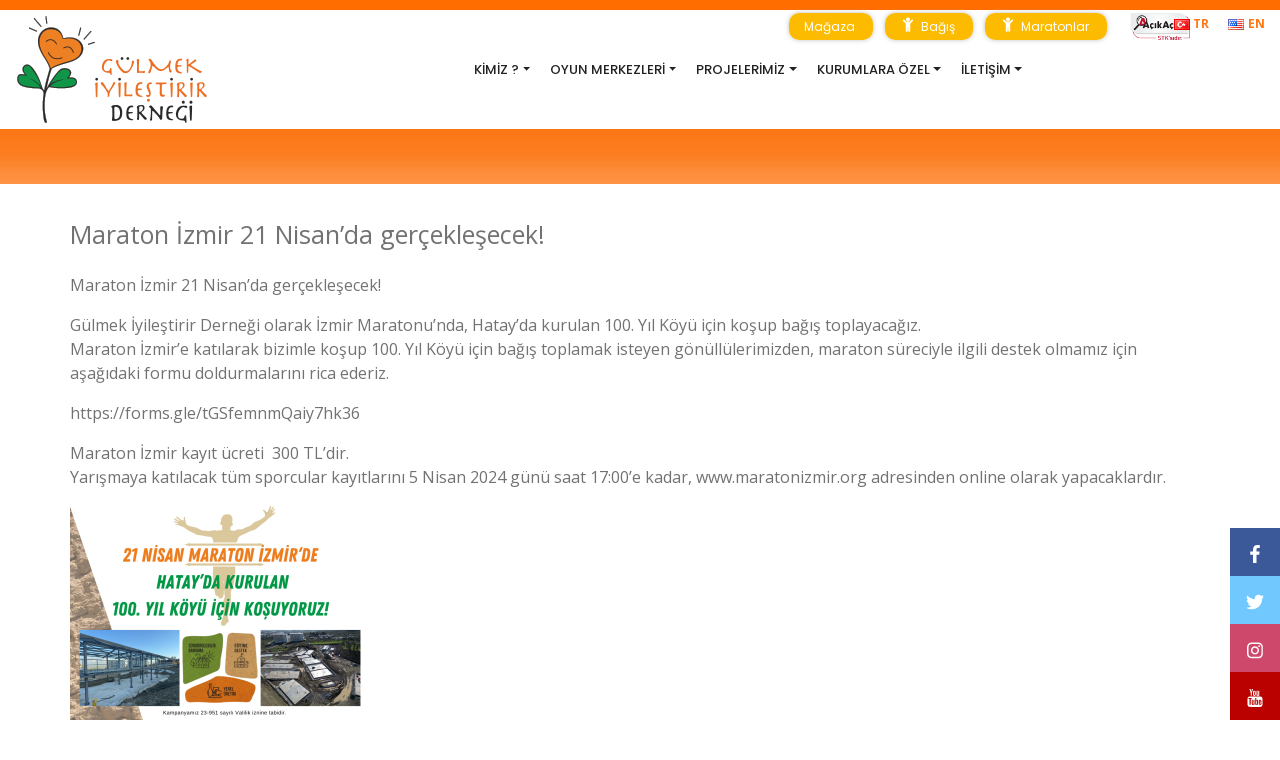

--- FILE ---
content_type: text/html; charset=UTF-8
request_url: https://gulmekiyilestirir.org.tr/maraton-izmir-21-nisanda-gerceklesecek-%F0%9F%93%A2/
body_size: 13779
content:

<!DOCTYPE html>
<html xmlns="http://www.w3.org/1999/xhtml" lang="tr-TR">
<head profile="http://gmpg.org/xfn/1">
	<title>   Maraton İzmir 21 Nisan&#8217;da gerçekleşecek! | Gülmek İyileştirir Derneği</title>
	<meta http-equiv="Content-Type" content="text/html; charset=UTF-8" />
	<meta id="Viewport" name="viewport" content="initial-scale=1, maximum-scale=1, minimum-scale=1, user-scalable=no, width=device-width">
	<meta name="Referrer" content="origin">
	<link rel="stylesheet" href="https://gulmekiyilestirir.org.tr/wp-content/themes/gulmek/bootstrap/css/bootstrap.min.css">
		<link rel="stylesheet" href="https://gulmekiyilestirir.org.tr/wp-content/themes/gulmek/assets/linear/style.css">
	<link href="https://fonts.googleapis.com/css2?family=Open+Sans:wght@400;600;700&display=swap" rel="stylesheet">
	<link href="https://fonts.googleapis.com/css2?family=Poppins:ital,wght@0,400;0,500;0,700;1,600&display=swap" rel="stylesheet">
	<link rel="stylesheet" href="https://gulmekiyilestirir.org.tr/wp-content/themes/gulmek/assets/fancybox/jquery.fancybox.min.css" />
	<link rel="stylesheet" href="https://gulmekiyilestirir.org.tr/wp-content/themes/gulmek/assets/js/lity/lity.css"/>
	<link rel="stylesheet" href="https://gulmekiyilestirir.org.tr/wp-content/themes/gulmek/style.css?v=9abdddds"/>	
	
	<meta name='robots' content='max-image-preview:large' />
<link rel="alternate" type="application/rss+xml" title="Gülmek İyileştirir Derneği &raquo; Maraton İzmir 21 Nisan&#8217;da gerçekleşecek! yorum akışı" href="https://gulmekiyilestirir.org.tr/maraton-izmir-21-nisanda-gerceklesecek-%f0%9f%93%a2/feed/" />
<script type="text/javascript">
/* <![CDATA[ */
window._wpemojiSettings = {"baseUrl":"https:\/\/s.w.org\/images\/core\/emoji\/15.0.3\/72x72\/","ext":".png","svgUrl":"https:\/\/s.w.org\/images\/core\/emoji\/15.0.3\/svg\/","svgExt":".svg","source":{"concatemoji":"https:\/\/gulmekiyilestirir.org.tr\/wp-includes\/js\/wp-emoji-release.min.js?ver=6.5.5"}};
/*! This file is auto-generated */
!function(i,n){var o,s,e;function c(e){try{var t={supportTests:e,timestamp:(new Date).valueOf()};sessionStorage.setItem(o,JSON.stringify(t))}catch(e){}}function p(e,t,n){e.clearRect(0,0,e.canvas.width,e.canvas.height),e.fillText(t,0,0);var t=new Uint32Array(e.getImageData(0,0,e.canvas.width,e.canvas.height).data),r=(e.clearRect(0,0,e.canvas.width,e.canvas.height),e.fillText(n,0,0),new Uint32Array(e.getImageData(0,0,e.canvas.width,e.canvas.height).data));return t.every(function(e,t){return e===r[t]})}function u(e,t,n){switch(t){case"flag":return n(e,"\ud83c\udff3\ufe0f\u200d\u26a7\ufe0f","\ud83c\udff3\ufe0f\u200b\u26a7\ufe0f")?!1:!n(e,"\ud83c\uddfa\ud83c\uddf3","\ud83c\uddfa\u200b\ud83c\uddf3")&&!n(e,"\ud83c\udff4\udb40\udc67\udb40\udc62\udb40\udc65\udb40\udc6e\udb40\udc67\udb40\udc7f","\ud83c\udff4\u200b\udb40\udc67\u200b\udb40\udc62\u200b\udb40\udc65\u200b\udb40\udc6e\u200b\udb40\udc67\u200b\udb40\udc7f");case"emoji":return!n(e,"\ud83d\udc26\u200d\u2b1b","\ud83d\udc26\u200b\u2b1b")}return!1}function f(e,t,n){var r="undefined"!=typeof WorkerGlobalScope&&self instanceof WorkerGlobalScope?new OffscreenCanvas(300,150):i.createElement("canvas"),a=r.getContext("2d",{willReadFrequently:!0}),o=(a.textBaseline="top",a.font="600 32px Arial",{});return e.forEach(function(e){o[e]=t(a,e,n)}),o}function t(e){var t=i.createElement("script");t.src=e,t.defer=!0,i.head.appendChild(t)}"undefined"!=typeof Promise&&(o="wpEmojiSettingsSupports",s=["flag","emoji"],n.supports={everything:!0,everythingExceptFlag:!0},e=new Promise(function(e){i.addEventListener("DOMContentLoaded",e,{once:!0})}),new Promise(function(t){var n=function(){try{var e=JSON.parse(sessionStorage.getItem(o));if("object"==typeof e&&"number"==typeof e.timestamp&&(new Date).valueOf()<e.timestamp+604800&&"object"==typeof e.supportTests)return e.supportTests}catch(e){}return null}();if(!n){if("undefined"!=typeof Worker&&"undefined"!=typeof OffscreenCanvas&&"undefined"!=typeof URL&&URL.createObjectURL&&"undefined"!=typeof Blob)try{var e="postMessage("+f.toString()+"("+[JSON.stringify(s),u.toString(),p.toString()].join(",")+"));",r=new Blob([e],{type:"text/javascript"}),a=new Worker(URL.createObjectURL(r),{name:"wpTestEmojiSupports"});return void(a.onmessage=function(e){c(n=e.data),a.terminate(),t(n)})}catch(e){}c(n=f(s,u,p))}t(n)}).then(function(e){for(var t in e)n.supports[t]=e[t],n.supports.everything=n.supports.everything&&n.supports[t],"flag"!==t&&(n.supports.everythingExceptFlag=n.supports.everythingExceptFlag&&n.supports[t]);n.supports.everythingExceptFlag=n.supports.everythingExceptFlag&&!n.supports.flag,n.DOMReady=!1,n.readyCallback=function(){n.DOMReady=!0}}).then(function(){return e}).then(function(){var e;n.supports.everything||(n.readyCallback(),(e=n.source||{}).concatemoji?t(e.concatemoji):e.wpemoji&&e.twemoji&&(t(e.twemoji),t(e.wpemoji)))}))}((window,document),window._wpemojiSettings);
/* ]]> */
</script>
<link rel='stylesheet' id='style-css' href='https://gulmekiyilestirir.org.tr/wp-content/plugins/iyzico-woocommerce/media/css/pwi.css?ver=2.0' type='text/css' media='all' />
<style id='wp-emoji-styles-inline-css' type='text/css'>

	img.wp-smiley, img.emoji {
		display: inline !important;
		border: none !important;
		box-shadow: none !important;
		height: 1em !important;
		width: 1em !important;
		margin: 0 0.07em !important;
		vertical-align: -0.1em !important;
		background: none !important;
		padding: 0 !important;
	}
</style>
<link rel='stylesheet' id='wp-block-library-css' href='https://gulmekiyilestirir.org.tr/wp-includes/css/dist/block-library/style.min.css?ver=6.5.5' type='text/css' media='all' />
<style id='classic-theme-styles-inline-css' type='text/css'>
/*! This file is auto-generated */
.wp-block-button__link{color:#fff;background-color:#32373c;border-radius:9999px;box-shadow:none;text-decoration:none;padding:calc(.667em + 2px) calc(1.333em + 2px);font-size:1.125em}.wp-block-file__button{background:#32373c;color:#fff;text-decoration:none}
</style>
<style id='global-styles-inline-css' type='text/css'>
body{--wp--preset--color--black: #000000;--wp--preset--color--cyan-bluish-gray: #abb8c3;--wp--preset--color--white: #ffffff;--wp--preset--color--pale-pink: #f78da7;--wp--preset--color--vivid-red: #cf2e2e;--wp--preset--color--luminous-vivid-orange: #ff6900;--wp--preset--color--luminous-vivid-amber: #fcb900;--wp--preset--color--light-green-cyan: #7bdcb5;--wp--preset--color--vivid-green-cyan: #00d084;--wp--preset--color--pale-cyan-blue: #8ed1fc;--wp--preset--color--vivid-cyan-blue: #0693e3;--wp--preset--color--vivid-purple: #9b51e0;--wp--preset--gradient--vivid-cyan-blue-to-vivid-purple: linear-gradient(135deg,rgba(6,147,227,1) 0%,rgb(155,81,224) 100%);--wp--preset--gradient--light-green-cyan-to-vivid-green-cyan: linear-gradient(135deg,rgb(122,220,180) 0%,rgb(0,208,130) 100%);--wp--preset--gradient--luminous-vivid-amber-to-luminous-vivid-orange: linear-gradient(135deg,rgba(252,185,0,1) 0%,rgba(255,105,0,1) 100%);--wp--preset--gradient--luminous-vivid-orange-to-vivid-red: linear-gradient(135deg,rgba(255,105,0,1) 0%,rgb(207,46,46) 100%);--wp--preset--gradient--very-light-gray-to-cyan-bluish-gray: linear-gradient(135deg,rgb(238,238,238) 0%,rgb(169,184,195) 100%);--wp--preset--gradient--cool-to-warm-spectrum: linear-gradient(135deg,rgb(74,234,220) 0%,rgb(151,120,209) 20%,rgb(207,42,186) 40%,rgb(238,44,130) 60%,rgb(251,105,98) 80%,rgb(254,248,76) 100%);--wp--preset--gradient--blush-light-purple: linear-gradient(135deg,rgb(255,206,236) 0%,rgb(152,150,240) 100%);--wp--preset--gradient--blush-bordeaux: linear-gradient(135deg,rgb(254,205,165) 0%,rgb(254,45,45) 50%,rgb(107,0,62) 100%);--wp--preset--gradient--luminous-dusk: linear-gradient(135deg,rgb(255,203,112) 0%,rgb(199,81,192) 50%,rgb(65,88,208) 100%);--wp--preset--gradient--pale-ocean: linear-gradient(135deg,rgb(255,245,203) 0%,rgb(182,227,212) 50%,rgb(51,167,181) 100%);--wp--preset--gradient--electric-grass: linear-gradient(135deg,rgb(202,248,128) 0%,rgb(113,206,126) 100%);--wp--preset--gradient--midnight: linear-gradient(135deg,rgb(2,3,129) 0%,rgb(40,116,252) 100%);--wp--preset--font-size--small: 13px;--wp--preset--font-size--medium: 20px;--wp--preset--font-size--large: 36px;--wp--preset--font-size--x-large: 42px;--wp--preset--spacing--20: 0.44rem;--wp--preset--spacing--30: 0.67rem;--wp--preset--spacing--40: 1rem;--wp--preset--spacing--50: 1.5rem;--wp--preset--spacing--60: 2.25rem;--wp--preset--spacing--70: 3.38rem;--wp--preset--spacing--80: 5.06rem;--wp--preset--shadow--natural: 6px 6px 9px rgba(0, 0, 0, 0.2);--wp--preset--shadow--deep: 12px 12px 50px rgba(0, 0, 0, 0.4);--wp--preset--shadow--sharp: 6px 6px 0px rgba(0, 0, 0, 0.2);--wp--preset--shadow--outlined: 6px 6px 0px -3px rgba(255, 255, 255, 1), 6px 6px rgba(0, 0, 0, 1);--wp--preset--shadow--crisp: 6px 6px 0px rgba(0, 0, 0, 1);}:where(.is-layout-flex){gap: 0.5em;}:where(.is-layout-grid){gap: 0.5em;}body .is-layout-flex{display: flex;}body .is-layout-flex{flex-wrap: wrap;align-items: center;}body .is-layout-flex > *{margin: 0;}body .is-layout-grid{display: grid;}body .is-layout-grid > *{margin: 0;}:where(.wp-block-columns.is-layout-flex){gap: 2em;}:where(.wp-block-columns.is-layout-grid){gap: 2em;}:where(.wp-block-post-template.is-layout-flex){gap: 1.25em;}:where(.wp-block-post-template.is-layout-grid){gap: 1.25em;}.has-black-color{color: var(--wp--preset--color--black) !important;}.has-cyan-bluish-gray-color{color: var(--wp--preset--color--cyan-bluish-gray) !important;}.has-white-color{color: var(--wp--preset--color--white) !important;}.has-pale-pink-color{color: var(--wp--preset--color--pale-pink) !important;}.has-vivid-red-color{color: var(--wp--preset--color--vivid-red) !important;}.has-luminous-vivid-orange-color{color: var(--wp--preset--color--luminous-vivid-orange) !important;}.has-luminous-vivid-amber-color{color: var(--wp--preset--color--luminous-vivid-amber) !important;}.has-light-green-cyan-color{color: var(--wp--preset--color--light-green-cyan) !important;}.has-vivid-green-cyan-color{color: var(--wp--preset--color--vivid-green-cyan) !important;}.has-pale-cyan-blue-color{color: var(--wp--preset--color--pale-cyan-blue) !important;}.has-vivid-cyan-blue-color{color: var(--wp--preset--color--vivid-cyan-blue) !important;}.has-vivid-purple-color{color: var(--wp--preset--color--vivid-purple) !important;}.has-black-background-color{background-color: var(--wp--preset--color--black) !important;}.has-cyan-bluish-gray-background-color{background-color: var(--wp--preset--color--cyan-bluish-gray) !important;}.has-white-background-color{background-color: var(--wp--preset--color--white) !important;}.has-pale-pink-background-color{background-color: var(--wp--preset--color--pale-pink) !important;}.has-vivid-red-background-color{background-color: var(--wp--preset--color--vivid-red) !important;}.has-luminous-vivid-orange-background-color{background-color: var(--wp--preset--color--luminous-vivid-orange) !important;}.has-luminous-vivid-amber-background-color{background-color: var(--wp--preset--color--luminous-vivid-amber) !important;}.has-light-green-cyan-background-color{background-color: var(--wp--preset--color--light-green-cyan) !important;}.has-vivid-green-cyan-background-color{background-color: var(--wp--preset--color--vivid-green-cyan) !important;}.has-pale-cyan-blue-background-color{background-color: var(--wp--preset--color--pale-cyan-blue) !important;}.has-vivid-cyan-blue-background-color{background-color: var(--wp--preset--color--vivid-cyan-blue) !important;}.has-vivid-purple-background-color{background-color: var(--wp--preset--color--vivid-purple) !important;}.has-black-border-color{border-color: var(--wp--preset--color--black) !important;}.has-cyan-bluish-gray-border-color{border-color: var(--wp--preset--color--cyan-bluish-gray) !important;}.has-white-border-color{border-color: var(--wp--preset--color--white) !important;}.has-pale-pink-border-color{border-color: var(--wp--preset--color--pale-pink) !important;}.has-vivid-red-border-color{border-color: var(--wp--preset--color--vivid-red) !important;}.has-luminous-vivid-orange-border-color{border-color: var(--wp--preset--color--luminous-vivid-orange) !important;}.has-luminous-vivid-amber-border-color{border-color: var(--wp--preset--color--luminous-vivid-amber) !important;}.has-light-green-cyan-border-color{border-color: var(--wp--preset--color--light-green-cyan) !important;}.has-vivid-green-cyan-border-color{border-color: var(--wp--preset--color--vivid-green-cyan) !important;}.has-pale-cyan-blue-border-color{border-color: var(--wp--preset--color--pale-cyan-blue) !important;}.has-vivid-cyan-blue-border-color{border-color: var(--wp--preset--color--vivid-cyan-blue) !important;}.has-vivid-purple-border-color{border-color: var(--wp--preset--color--vivid-purple) !important;}.has-vivid-cyan-blue-to-vivid-purple-gradient-background{background: var(--wp--preset--gradient--vivid-cyan-blue-to-vivid-purple) !important;}.has-light-green-cyan-to-vivid-green-cyan-gradient-background{background: var(--wp--preset--gradient--light-green-cyan-to-vivid-green-cyan) !important;}.has-luminous-vivid-amber-to-luminous-vivid-orange-gradient-background{background: var(--wp--preset--gradient--luminous-vivid-amber-to-luminous-vivid-orange) !important;}.has-luminous-vivid-orange-to-vivid-red-gradient-background{background: var(--wp--preset--gradient--luminous-vivid-orange-to-vivid-red) !important;}.has-very-light-gray-to-cyan-bluish-gray-gradient-background{background: var(--wp--preset--gradient--very-light-gray-to-cyan-bluish-gray) !important;}.has-cool-to-warm-spectrum-gradient-background{background: var(--wp--preset--gradient--cool-to-warm-spectrum) !important;}.has-blush-light-purple-gradient-background{background: var(--wp--preset--gradient--blush-light-purple) !important;}.has-blush-bordeaux-gradient-background{background: var(--wp--preset--gradient--blush-bordeaux) !important;}.has-luminous-dusk-gradient-background{background: var(--wp--preset--gradient--luminous-dusk) !important;}.has-pale-ocean-gradient-background{background: var(--wp--preset--gradient--pale-ocean) !important;}.has-electric-grass-gradient-background{background: var(--wp--preset--gradient--electric-grass) !important;}.has-midnight-gradient-background{background: var(--wp--preset--gradient--midnight) !important;}.has-small-font-size{font-size: var(--wp--preset--font-size--small) !important;}.has-medium-font-size{font-size: var(--wp--preset--font-size--medium) !important;}.has-large-font-size{font-size: var(--wp--preset--font-size--large) !important;}.has-x-large-font-size{font-size: var(--wp--preset--font-size--x-large) !important;}
.wp-block-navigation a:where(:not(.wp-element-button)){color: inherit;}
:where(.wp-block-post-template.is-layout-flex){gap: 1.25em;}:where(.wp-block-post-template.is-layout-grid){gap: 1.25em;}
:where(.wp-block-columns.is-layout-flex){gap: 2em;}:where(.wp-block-columns.is-layout-grid){gap: 2em;}
.wp-block-pullquote{font-size: 1.5em;line-height: 1.6;}
</style>
<link rel='stylesheet' id='contact-form-7-css' href='https://gulmekiyilestirir.org.tr/wp-content/plugins/contact-form-7/includes/css/styles.css?ver=5.9.3' type='text/css' media='all' />
<style id='contact-form-7-inline-css' type='text/css'>
.wpcf7 .wpcf7-recaptcha iframe {margin-bottom: 0;}.wpcf7 .wpcf7-recaptcha[data-align="center"] > div {margin: 0 auto;}.wpcf7 .wpcf7-recaptcha[data-align="right"] > div {margin: 0 0 0 auto;}
</style>
<link rel='stylesheet' id='photoswipe-core-css-css' href='https://gulmekiyilestirir.org.tr/wp-content/plugins/photoswipe-masonry/photoswipe-dist/photoswipe.css?ver=6.5.5' type='text/css' media='all' />
<link rel='stylesheet' id='pswp-skin-css' href='https://gulmekiyilestirir.org.tr/wp-content/plugins/photoswipe-masonry/photoswipe-dist/default-skin/default-skin.css?ver=6.5.5' type='text/css' media='all' />
<link rel='stylesheet' id='woocommerce-layout-css' href='https://gulmekiyilestirir.org.tr/wp-content/plugins/woocommerce/assets/css/woocommerce-layout.css?ver=8.8.5' type='text/css' media='all' />
<link rel='stylesheet' id='woocommerce-smallscreen-css' href='https://gulmekiyilestirir.org.tr/wp-content/plugins/woocommerce/assets/css/woocommerce-smallscreen.css?ver=8.8.5' type='text/css' media='only screen and (max-width: 768px)' />
<link rel='stylesheet' id='woocommerce-general-css' href='https://gulmekiyilestirir.org.tr/wp-content/plugins/woocommerce/assets/css/woocommerce.css?ver=8.8.5' type='text/css' media='all' />
<style id='woocommerce-inline-inline-css' type='text/css'>
.woocommerce form .form-row .required { visibility: visible; }
</style>
<script type="text/javascript" src="https://gulmekiyilestirir.org.tr/wp-includes/js/jquery/jquery.min.js?ver=3.7.1" id="jquery-core-js"></script>
<script type="text/javascript" src="https://gulmekiyilestirir.org.tr/wp-includes/js/jquery/jquery-migrate.min.js?ver=3.4.1" id="jquery-migrate-js"></script>
<script type="text/javascript" src="https://gulmekiyilestirir.org.tr/wp-content/plugins/elex-woo-flexible-pricing/assets/js/plugin-scripts.js?ver=8.8.5" id="elex-cpp-custom-jquery-js"></script>
<script type="text/javascript" src="https://gulmekiyilestirir.org.tr/wp-content/plugins/elex-woo-flexible-pricing/assets/js/ajax-add-to-cart.js?ver=8.8.5" id="woocommerce-ajax-add-to-cart-js"></script>
<script type="text/javascript" src="https://gulmekiyilestirir.org.tr/wp-content/plugins/photoswipe-masonry/photoswipe-dist/photoswipe.min.js?ver=6.5.5" id="photoswipe-js" defer="defer" data-wp-strategy="defer"></script>
<script type="text/javascript" src="https://gulmekiyilestirir.org.tr/wp-content/plugins/photoswipe-masonry/photoswipe-masonry.js?ver=6.5.5" id="photoswipe-masonry-js-js"></script>
<script type="text/javascript" src="https://gulmekiyilestirir.org.tr/wp-content/plugins/photoswipe-masonry/photoswipe-dist/photoswipe-ui-default.min.js?ver=6.5.5" id="photoswipe-ui-default-js" defer="defer" data-wp-strategy="defer"></script>
<script type="text/javascript" src="https://gulmekiyilestirir.org.tr/wp-content/plugins/photoswipe-masonry/masonry.pkgd.min.js?ver=6.5.5" id="photoswipe-masonry-js"></script>
<script type="text/javascript" src="https://gulmekiyilestirir.org.tr/wp-content/plugins/photoswipe-masonry/imagesloaded.pkgd.min.js?ver=6.5.5" id="photoswipe-imagesloaded-js"></script>
<script type="text/javascript" src="https://gulmekiyilestirir.org.tr/wp-content/plugins/woocommerce/assets/js/jquery-blockui/jquery.blockUI.min.js?ver=2.7.0-wc.8.8.5" id="jquery-blockui-js" defer="defer" data-wp-strategy="defer"></script>
<script type="text/javascript" src="https://gulmekiyilestirir.org.tr/wp-content/plugins/woocommerce/assets/js/js-cookie/js.cookie.min.js?ver=2.1.4-wc.8.8.5" id="js-cookie-js" defer="defer" data-wp-strategy="defer"></script>
<script type="text/javascript" id="woocommerce-js-extra">
/* <![CDATA[ */
var woocommerce_params = {"ajax_url":"\/wp-admin\/admin-ajax.php","wc_ajax_url":"\/?wc-ajax=%%endpoint%%"};
/* ]]> */
</script>
<script type="text/javascript" src="https://gulmekiyilestirir.org.tr/wp-content/plugins/woocommerce/assets/js/frontend/woocommerce.min.js?ver=8.8.5" id="woocommerce-js" defer="defer" data-wp-strategy="defer"></script>
<script type="text/javascript" id="ajax-test-js-extra">
/* <![CDATA[ */
var the_ajax_script = {"ajaxurl":"https:\/\/gulmekiyilestirir.org.tr\/wp-admin\/admin-ajax.php","elex_wfp_variation_nonce_token":"9eebb0233e"};
/* ]]> */
</script>
<script type="text/javascript" src="https://gulmekiyilestirir.org.tr/wp-content/plugins/elex-woo-flexible-pricing/assets/js/ajax-test.js?ver=8.8.5" id="ajax-test-js"></script>
<link rel="EditURI" type="application/rsd+xml" title="RSD" href="https://gulmekiyilestirir.org.tr/xmlrpc.php?rsd" />
<meta name="generator" content="WordPress 6.5.5" />
<meta name="generator" content="WooCommerce 8.8.5" />
<link rel="canonical" href="https://gulmekiyilestirir.org.tr/maraton-izmir-21-nisanda-gerceklesecek-%f0%9f%93%a2/" />
<link rel='shortlink' href='https://gulmekiyilestirir.org.tr/?p=11607' />
	<noscript><style>.woocommerce-product-gallery{ opacity: 1 !important; }</style></noscript>
	<style type="text/css">.recentcomments a{display:inline !important;padding:0 !important;margin:0 !important;}</style><link rel="icon" href="https://gulmekiyilestirir.org.tr/wp-content/uploads/2020/04/cropped-favv-32x32.png" sizes="32x32" />
<link rel="icon" href="https://gulmekiyilestirir.org.tr/wp-content/uploads/2020/04/cropped-favv-192x192.png" sizes="192x192" />
<link rel="apple-touch-icon" href="https://gulmekiyilestirir.org.tr/wp-content/uploads/2020/04/cropped-favv-180x180.png" />
<meta name="msapplication-TileImage" content="https://gulmekiyilestirir.org.tr/wp-content/uploads/2020/04/cropped-favv-270x270.png" />
		<style type="text/css" id="wp-custom-css">
			.capsBox {min-height: 4.5rem}
._date {border-bottom: 1px solid gray; padding-bottom: .5rem}
.title {
		display: block;
		overflow: hidden;
		text-overflow: ellipsis;
    display: -webkit-box;
    -webkit-line-clamp: 3;
    -webkit-box-orient: vertical;  
}
.cardFigure {
	min-height: 12rem !important;
}
.headerBox{position:relative;}
.lang{
	position:absolute;
	right:0;
	top:0;
}
.lang li{
		display: inline-block;
    margin-right: 15px;
    text-transform: uppercase;
    font-size: 12px;
    vertical-align: middle;
    font-weight: 700;
}
 		</style>
			
</head>
<body class="post-template-default single single-post postid-11607 single-format-standard wp-custom-logo theme-gulmek woocommerce-no-js">  



<!-- Global site tag (gtag.js) - Google Analytics -->
<script async src="https://www.googletagmanager.com/gtag/js?id=G-5RNDW41FQC"></script>
<script>
  window.dataLayer = window.dataLayer || [];
  function gtag(){dataLayer.push(arguments);}
  gtag('js', new Date());

  gtag('config', 'G-5RNDW41FQC');
</script>


<!-- Global site tag (gtag.js) - Google Analytics -->
<script async src="https://www.googletagmanager.com/gtag/js?id=G-JQBD2E3Y4K"></script>
<script>
  window.dataLayer = window.dataLayer || [];
  function gtag(){dataLayer.push(arguments);}
  gtag('js', new Date());

  gtag('config', 'G-JQBD2E3Y4K');
</script>

<!-- FB Pixel -->
<script>
	!function(f,b,e,v,n,t,s){
		if(f.fbq)return;
		n=f.fbq=function(){
			n.callMethod?n.callMethod.apply(n,arguments):n.queue.push(arguments)
		};
		if(!f._fbq)f._fbq=n;n.push=n;n.loaded=!0;n.version='2.0';
		n.queue=[];
		t=b.createElement(e);
		t.async=!0;
		t.src=v;
		s=b.getElementsByTagName(e)[0];
		s.parentNode.insertBefore(t,s)
	}
	(window, document,'script', 'https://connect.facebook.net/en_US/fbevents.js');
	fbq('init', '1781529052179358');
	fbq('track', 'PageView');
</script>
<noscript><img height="1" width="1" style="display:none" src="https://www.facebook.com/tr?id=1781529052179358&ev=PageView&noscript=1"/></noscript>
<!-- // FB Pixel -->


 

 



<div class="headerBox ">
 <div class="container-lg">
	<nav class="menuBar navbar navbar-expand-md">
				<a class="navbar-brand" href="https://gulmekiyilestirir.org.tr">
			<img src="https://gulmekiyilestirir.org.tr/wp-content/uploads/2020/04/gulmek.png" alt="Gülmek İyileştirir Derneği">
		</a>
		
		<div class="mBagis">
			<a target="_blank" class="shoplink flr" href="https://www.gulmekiyilestirirdukkan.org/" target="_blank">
				Mağaza
			</a>
			<a title="Bağış" class="flr" href="https://gulmekiyilestirir.org.tr/bagis/">
				<img src="/wp-content/themes/gulmek/img/child.svg">Bağış
			</a>
			<a title="Maraton" class="flr" href="https://gulmekiyilestirir.org.tr/yardimseverlik-kosulari/">
				<img src="/wp-content/themes/gulmek/img/child.svg">Maratonlar
			</a>
			<a href="https://acikacik.org/sivil-toplum-kurulusu/gulmek-iyilestirir-dernegi" target="_blank">
				<img class="ml-2" src="/wp-content/themes/gulmek/img/acikacik.png" width="60">
			</a>
		</div>
		<button class="navbar-toggler" type="button" data-toggle="collapse" data-target="#navbar-collapse-1" aria-controls="navbar-collapse-1" aria-expanded="false" aria-label="Toggle navigation">
			<img src="/wp-content/themes/gulmek/img/menu.svg" width="30">
		</button>
		<div id="navbar-collapse-1" class="collapse navbar-collapse"><ul id="menu-menu-1" class="navbar-nav"><li itemscope="itemscope" itemtype="https://www.schema.org/SiteNavigationElement" id="menu-item-72" class="menu-item menu-item-type-post_type menu-item-object-page menu-item-has-children dropdown menu-item-72 nav-item"><a title="KİMİZ ?" href="#" data-toggle="dropdown" aria-haspopup="true" aria-expanded="false" class="dropdown-toggle nav-link" id="menu-item-dropdown-72"><span>KİMİZ ?</span></a>
<ul class="dropdown-menu" aria-labelledby="menu-item-dropdown-72" role="menu">
	<li itemscope="itemscope" itemtype="https://www.schema.org/SiteNavigationElement" id="menu-item-75" class="menu-item menu-item-type-post_type menu-item-object-page menu-item-75 nav-item"><a title="Derneğin Hikayesi" href="https://gulmekiyilestirir.org.tr/kimiz/dernegin-hikayesi/" class="dropdown-item"><span>Derneğin Hikayesi</span></a></li>
	<li itemscope="itemscope" itemtype="https://www.schema.org/SiteNavigationElement" id="menu-item-78" class="menu-item menu-item-type-post_type menu-item-object-page menu-item-78 nav-item"><a title="Tüzüğümüz" href="https://gulmekiyilestirir.org.tr/kimiz/tuzugumuz/" class="dropdown-item"><span>Tüzüğümüz</span></a></li>
	<li itemscope="itemscope" itemtype="https://www.schema.org/SiteNavigationElement" id="menu-item-79" class="menu-item menu-item-type-post_type menu-item-object-page menu-item-79 nav-item"><a title="Yönetim Kurulu" href="https://gulmekiyilestirir.org.tr/kimiz/yonetim-kurulu/" class="dropdown-item"><span>Yönetim Kurulu</span></a></li>
	<li itemscope="itemscope" itemtype="https://www.schema.org/SiteNavigationElement" id="menu-item-3657" class="menu-item menu-item-type-post_type menu-item-object-page menu-item-3657 nav-item"><a title="Ekibimiz" href="https://gulmekiyilestirir.org.tr/kimiz/ekibimiz/" class="dropdown-item"><span>Ekibimiz</span></a></li>
	<li itemscope="itemscope" itemtype="https://www.schema.org/SiteNavigationElement" id="menu-item-10010" class="menu-item menu-item-type-post_type menu-item-object-page menu-item-10010 nav-item"><a title="Komite Üyeleri" href="https://gulmekiyilestirir.org.tr/komite-uyeleri/" class="dropdown-item"><span>Komite Üyeleri</span></a></li>
	<li itemscope="itemscope" itemtype="https://www.schema.org/SiteNavigationElement" id="menu-item-14740" class="menu-item menu-item-type-post_type menu-item-object-page menu-item-14740 nav-item"><a title="Gülmek İyileştirir Derneği 2025 Yılı Faaliyet Raporu" href="https://gulmekiyilestirir.org.tr/gulmek-iyilestirir-dernegi-2025-yili-faaliyet-raporu/" class="dropdown-item"><span>Gülmek İyileştirir Derneği 2025 Yılı Faaliyet Raporu</span></a></li>
	<li itemscope="itemscope" itemtype="https://www.schema.org/SiteNavigationElement" id="menu-item-76" class="menu-item menu-item-type-post_type menu-item-object-page menu-item-76 nav-item"><a title="Dernek Beyannamelerimiz" href="https://gulmekiyilestirir.org.tr/kimiz/dernek-beyannamelerimiz/" class="dropdown-item"><span>Dernek Beyannamelerimiz</span></a></li>
	<li itemscope="itemscope" itemtype="https://www.schema.org/SiteNavigationElement" id="menu-item-12120" class="menu-item menu-item-type-post_type menu-item-object-page menu-item-12120 nav-item"><a title="Çocuk Hakları Bildirgesi" href="https://gulmekiyilestirir.org.tr/cocuk-haklari-bildirgesi/" class="dropdown-item"><span>Çocuk Hakları Bildirgesi</span></a></li>
	<li itemscope="itemscope" itemtype="https://www.schema.org/SiteNavigationElement" id="menu-item-73" class="menu-item menu-item-type-post_type menu-item-object-page menu-item-73 nav-item"><a title="Bağışçı Hakları Beyannamesi" href="https://gulmekiyilestirir.org.tr/kimiz/bagisci-haklari-beyannamesi/" class="dropdown-item"><span>Bağışçı Hakları Beyannamesi</span></a></li>
	<li itemscope="itemscope" itemtype="https://www.schema.org/SiteNavigationElement" id="menu-item-10071" class="menu-item menu-item-type-post_type menu-item-object-page menu-item-10071 nav-item"><a title="Toplumsal Cinsiyet Eşitliği İlkeleri" href="https://gulmekiyilestirir.org.tr/toplumsal-cinsiyet-esitligi-ilkeleri/" class="dropdown-item"><span>Toplumsal Cinsiyet Eşitliği İlkeleri</span></a></li>
	<li itemscope="itemscope" itemtype="https://www.schema.org/SiteNavigationElement" id="menu-item-74" class="menu-item menu-item-type-post_type menu-item-object-page menu-item-74 nav-item"><a title="Basında Biz" href="https://gulmekiyilestirir.org.tr/kimiz/basinda-biz/" class="dropdown-item"><span>Basında Biz</span></a></li>
</ul>
</li>
<li itemscope="itemscope" itemtype="https://www.schema.org/SiteNavigationElement" id="menu-item-68" class="_dtb o_mrk menu-item menu-item-type-post_type menu-item-object-page menu-item-has-children dropdown menu-item-68 nav-item"><a title="OYUN MERKEZLERİ" href="#" data-toggle="dropdown" aria-haspopup="true" aria-expanded="false" class="dropdown-toggle nav-link" id="menu-item-dropdown-68"><span>OYUN MERKEZLERİ</span></a>
<ul class="dropdown-menu" aria-labelledby="menu-item-dropdown-68" role="menu">
	<li itemscope="itemscope" itemtype="https://www.schema.org/SiteNavigationElement" id="menu-item-3291" class="menu-item menu-item-type-post_type menu-item-object-page menu-item-3291 nav-item"><a title="Hasta Başvuru Formu" href="https://gulmekiyilestirir.org.tr/rehber-aile-programi-basvuru-formu/" class="dropdown-item"><span>Hasta Başvuru Formu</span></a></li>
	<li itemscope="itemscope" itemtype="https://www.schema.org/SiteNavigationElement" id="menu-item-922" class="menu-item menu-item-type-post_type menu-item-object-page menu-item-922 nav-item"><a title="Genel Bilgiler" href="https://gulmekiyilestirir.org.tr/hijyenik-oyun-merkezleri/genel-bilgiler/" class="dropdown-item"><span>Genel Bilgiler</span></a></li>
	<li itemscope="itemscope" itemtype="https://www.schema.org/SiteNavigationElement" id="menu-item-69" class="menu-item menu-item-type-post_type menu-item-object-page menu-item-69 nav-item"><a title="Altunizade Merkez" href="https://gulmekiyilestirir.org.tr/hijyenik-oyun-merkezleri/altunizade-merkez/" class="dropdown-item"><span>Altunizade Merkez</span></a></li>
</ul>
</li>
<li itemscope="itemscope" itemtype="https://www.schema.org/SiteNavigationElement" id="menu-item-85" class="menu-item menu-item-type-post_type menu-item-object-page menu-item-has-children dropdown menu-item-85 nav-item"><a title="PROJELERİMİZ" href="#" data-toggle="dropdown" aria-haspopup="true" aria-expanded="false" class="dropdown-toggle nav-link" id="menu-item-dropdown-85"><span>PROJELERİMİZ</span></a>
<ul class="dropdown-menu" aria-labelledby="menu-item-dropdown-85" role="menu">
	<li itemscope="itemscope" itemtype="https://www.schema.org/SiteNavigationElement" id="menu-item-15262" class="menu-item menu-item-type-post_type menu-item-object-page menu-item-15262 nav-item"><a title="Hastane Atölyeleri" href="https://gulmekiyilestirir.org.tr/projelerimiz/hastane-atolyeleri/" class="dropdown-item"><span>Hastane Atölyeleri</span></a></li>
	<li itemscope="itemscope" itemtype="https://www.schema.org/SiteNavigationElement" id="menu-item-11514" class="menu-item menu-item-type-post_type menu-item-object-page menu-item-11514 nav-item"><a title="100. YIL KÖYÜ PROJESİ" href="https://gulmekiyilestirir.org.tr/100-yil-koyu-projesi/" class="dropdown-item"><span>100. YIL KÖYÜ PROJESİ</span></a></li>
	<li itemscope="itemscope" itemtype="https://www.schema.org/SiteNavigationElement" id="menu-item-5861" class="menu-item menu-item-type-post_type menu-item-object-page menu-item-5861 nav-item"><a title="AB Destekli Projemiz: Birlikte Gelişelim Birlikte Gülelim" href="https://gulmekiyilestirir.org.tr/birlikte-geliselim-birlikte-gulelim/" class="dropdown-item"><span>AB Destekli Projemiz: Birlikte Gelişelim Birlikte Gülelim</span></a></li>
	<li itemscope="itemscope" itemtype="https://www.schema.org/SiteNavigationElement" id="menu-item-1193" class="menu-item menu-item-type-taxonomy menu-item-object-category menu-item-1193 nav-item"><a title="Projeler" href="https://gulmekiyilestirir.org.tr/category/projeler/" class="dropdown-item"><span>Projeler</span></a></li>
	<li itemscope="itemscope" itemtype="https://www.schema.org/SiteNavigationElement" id="menu-item-1192" class="menu-item menu-item-type-taxonomy menu-item-object-category current-post-ancestor current-menu-parent current-post-parent active menu-item-1192 nav-item"><a title="Etkinlikler &amp; Duyurular" href="https://gulmekiyilestirir.org.tr/category/etkinlikler-duyurular/" class="dropdown-item"><span>Etkinlikler &amp; Duyurular</span></a></li>
	<li itemscope="itemscope" itemtype="https://www.schema.org/SiteNavigationElement" id="menu-item-8105" class="menu-item menu-item-type-post_type menu-item-object-page menu-item-8105 nav-item"><a title="Gönüllülük" href="https://gulmekiyilestirir.org.tr/gonulluluk/" class="dropdown-item"><span>Gönüllülük</span></a></li>
	<li itemscope="itemscope" itemtype="https://www.schema.org/SiteNavigationElement" id="menu-item-77" class="menu-item menu-item-type-post_type menu-item-object-page menu-item-77 nav-item"><a title="Kurumsal Destekçilerimiz" href="https://gulmekiyilestirir.org.tr/kimiz/kurumsal-destekcilerimiz/" class="dropdown-item"><span>Kurumsal Destekçilerimiz</span></a></li>
</ul>
</li>
<li itemscope="itemscope" itemtype="https://www.schema.org/SiteNavigationElement" id="menu-item-2426" class="_dtb _m_oku d-none menu-item menu-item-type-post_type menu-item-object-page menu-item-2426 nav-item"><a title="MASAL OKU" href="https://gulmekiyilestirir.org.tr/?page_id=2414" class="nav-link"><span>MASAL OKU</span></a></li>
<li itemscope="itemscope" itemtype="https://www.schema.org/SiteNavigationElement" id="menu-item-80" class="_dtb _k_ozl menu-item menu-item-type-post_type menu-item-object-page menu-item-has-children dropdown menu-item-80 nav-item"><a title="KURUMLARA ÖZEL" href="#" data-toggle="dropdown" aria-haspopup="true" aria-expanded="false" class="dropdown-toggle nav-link" id="menu-item-dropdown-80"><span>KURUMLARA ÖZEL</span></a>
<ul class="dropdown-menu" aria-labelledby="menu-item-dropdown-80" role="menu">
	<li itemscope="itemscope" itemtype="https://www.schema.org/SiteNavigationElement" id="menu-item-83" class="menu-item menu-item-type-post_type menu-item-object-page menu-item-83 nav-item"><a title="Mutlu Masallar" href="https://gulmekiyilestirir.org.tr/kurumlara-ozel/mutlu-masallar/" class="dropdown-item"><span>Mutlu Masallar</span></a></li>
	<li itemscope="itemscope" itemtype="https://www.schema.org/SiteNavigationElement" id="menu-item-81" class="menu-item menu-item-type-post_type menu-item-object-page menu-item-81 nav-item"><a title="Kurumsal Atölyeler" href="https://gulmekiyilestirir.org.tr/kurumlara-ozel/kurumsal-atolyeler/" class="dropdown-item"><span>Kurumsal Atölyeler</span></a></li>
	<li itemscope="itemscope" itemtype="https://www.schema.org/SiteNavigationElement" id="menu-item-10484" class="menu-item menu-item-type-post_type menu-item-object-page menu-item-10484 nav-item"><a title="Kurumlardan Gelen Masallar" href="https://gulmekiyilestirir.org.tr/kurumlara-ozel/kurumlardan-gelen-masallar/" class="dropdown-item"><span>Kurumlardan Gelen Masallar</span></a></li>
	<li itemscope="itemscope" itemtype="https://www.schema.org/SiteNavigationElement" id="menu-item-82" class="menu-item menu-item-type-post_type menu-item-object-page menu-item-82 nav-item"><a title="Maratonlar" href="https://gulmekiyilestirir.org.tr/kurumlara-ozel/maratonlar/" class="dropdown-item"><span>Maratonlar</span></a></li>
	<li itemscope="itemscope" itemtype="https://www.schema.org/SiteNavigationElement" id="menu-item-84" class="menu-item menu-item-type-post_type menu-item-object-page menu-item-84 nav-item"><a title="Özel Projeler" href="https://gulmekiyilestirir.org.tr/kurumlara-ozel/ozel-projeler/" class="dropdown-item"><span>Özel Projeler</span></a></li>
	<li itemscope="itemscope" itemtype="https://www.schema.org/SiteNavigationElement" id="menu-item-1345" class="menu-item menu-item-type-post_type menu-item-object-page menu-item-1345 nav-item"><a title="Özel Gün Hediyeleri" href="https://gulmekiyilestirir.org.tr/kurumlara-ozel/ozel-gun-hediyeleri/" class="dropdown-item"><span>Özel Gün Hediyeleri</span></a></li>
	<li itemscope="itemscope" itemtype="https://www.schema.org/SiteNavigationElement" id="menu-item-1155" class="menu-item menu-item-type-post_type menu-item-object-page menu-item-1155 nav-item"><a title="Sertifikalar" href="https://gulmekiyilestirir.org.tr/kurumlara-ozel/sertifikalar/" class="dropdown-item"><span>Sertifikalar</span></a></li>
	<li itemscope="itemscope" itemtype="https://www.schema.org/SiteNavigationElement" id="menu-item-5886" class="menu-item menu-item-type-taxonomy menu-item-object-category menu-item-5886 nav-item"><a title="Kurumlara Özel Etkinlikler" href="https://gulmekiyilestirir.org.tr/category/kurumlara-ozel/" class="dropdown-item"><span>Kurumlara Özel Etkinlikler</span></a></li>
</ul>
</li>
<li itemscope="itemscope" itemtype="https://www.schema.org/SiteNavigationElement" id="menu-item-2213" class="menu-item menu-item-type-post_type menu-item-object-page menu-item-has-children dropdown menu-item-2213 nav-item"><a title="İletişim" href="#" data-toggle="dropdown" aria-haspopup="true" aria-expanded="false" class="dropdown-toggle nav-link" id="menu-item-dropdown-2213"><span>İletişim</span></a>
<ul class="dropdown-menu" aria-labelledby="menu-item-dropdown-2213" role="menu">
	<li itemscope="itemscope" itemtype="https://www.schema.org/SiteNavigationElement" id="menu-item-71" class="menu-item menu-item-type-post_type menu-item-object-page menu-item-71 nav-item"><a title="İletişim Bilgileri" href="https://gulmekiyilestirir.org.tr/iletisim/" class="dropdown-item"><span>İletişim Bilgileri</span></a></li>
	<li itemscope="itemscope" itemtype="https://www.schema.org/SiteNavigationElement" id="menu-item-2212" class="menu-item menu-item-type-post_type menu-item-object-page menu-item-privacy-policy menu-item-2212 nav-item"><a title="Kişisel Verilerin Korunması Hakkında Bilgilendirme ve Aydınlatma Metni" href="https://gulmekiyilestirir.org.tr/kvk-hakkinda-bilgilendirme-ve-aydinlatma-metni/" class="dropdown-item"><span>Kişisel Verilerin Korunması Hakkında Bilgilendirme ve Aydınlatma Metni</span></a></li>
</ul>
</li>
<li itemscope="itemscope" itemtype="https://www.schema.org/SiteNavigationElement" id="menu-item-11333" class="flare _child shoplink menu-item menu-item-type-custom menu-item-object-custom menu-item-11333 nav-item"><a title="Mağaza" target="_blank" href="https://www.gulmekiyilestirirdukkan.org/" class="nav-link"><span>Mağaza</span></a></li>
<li itemscope="itemscope" itemtype="https://www.schema.org/SiteNavigationElement" id="menu-item-10234" class="flare _child menu-item menu-item-type-custom menu-item-object-custom menu-item-10234 nav-item"><a title="Bağış" href="/bagis" class="nav-link"><span>Bağış</span></a></li>
<li itemscope="itemscope" itemtype="https://www.schema.org/SiteNavigationElement" id="menu-item-10254" class="flare _child menu-item menu-item-type-post_type menu-item-object-product menu-item-10254 nav-item"><a title="Yurtdışı Bağış" href="https://gulmekiyilestirir.org.tr/product/bagis/" class="nav-link"><span>Yurtdışı Bağış</span></a></li>
</ul></div>            
		</div>
	</nav>
    <div class="lang">
				<li class="lang-item lang-item-41 lang-item-tr current-lang lang-item-first"><a  lang="tr-TR" hreflang="tr-TR" href="https://gulmekiyilestirir.org.tr/maraton-izmir-21-nisanda-gerceklesecek-%f0%9f%93%a2/"><img src="[data-uri]" alt="" width="16" height="11" style="width: 16px; height: 11px;" /><span style="margin-left:0.3em;">tr</span></a></li>
	<li class="lang-item lang-item-44 lang-item-en no-translation"><a  lang="en-US" hreflang="en-US" href="https://gulmekiyilestirir.org.tr/en/"><img src="[data-uri]" alt="" width="16" height="11" style="width: 16px; height: 11px;" /><span style="margin-left:0.3em;">en</span></a></li>
</div>

</div>

<div class="container-lg">

		<div class="contentBox">
		<h1 class="mb-4">Maraton İzmir 21 Nisan&#8217;da gerçekleşecek!</h1>
		<p>Maraton İzmir 21 Nisan&#8217;da gerçekleşecek!</p>
<p>Gülmek İyileştirir Derneği olarak İzmir Maratonu&#8217;nda, Hatay&#8217;da kurulan 100. Yıl Köyü için koşup bağış toplayacağız.<br />
Maraton İzmir&#8217;e katılarak bizimle koşup 100. Yıl Köyü için bağış toplamak isteyen gönüllülerimizden, maraton süreciyle ilgili destek olmamız için aşağıdaki formu doldurmalarını rica ederiz.</p>
<p>https://forms.gle/tGSfemnmQaiy7hk36</p>
<p>Maraton İzmir kayıt ücreti  300 TL&#8217;dir.<br />
Yarışmaya katılacak tüm sporcular kayıtlarını 5 Nisan 2024 günü saat 17:00&#8217;e kadar, www.maratonizmir.org adresinden online olarak yapacaklardır.</p>
<p><img fetchpriority="high" decoding="async" class="alignnone size-medium wp-image-11608" src="https://gulmekiyilestirir.org.tr/wp-content/uploads/2024/03/Maraton-Izmir-Gorsel-300x300.png" alt="" width="300" height="300" srcset="https://gulmekiyilestirir.org.tr/wp-content/uploads/2024/03/Maraton-Izmir-Gorsel-300x300.png 300w, https://gulmekiyilestirir.org.tr/wp-content/uploads/2024/03/Maraton-Izmir-Gorsel-1024x1024.png 1024w, https://gulmekiyilestirir.org.tr/wp-content/uploads/2024/03/Maraton-Izmir-Gorsel-150x150.png 150w, https://gulmekiyilestirir.org.tr/wp-content/uploads/2024/03/Maraton-Izmir-Gorsel-768x768.png 768w, https://gulmekiyilestirir.org.tr/wp-content/uploads/2024/03/Maraton-Izmir-Gorsel-800x800.png 800w, https://gulmekiyilestirir.org.tr/wp-content/uploads/2024/03/Maraton-Izmir-Gorsel-600x600.png 600w, https://gulmekiyilestirir.org.tr/wp-content/uploads/2024/03/Maraton-Izmir-Gorsel-100x100.png 100w, https://gulmekiyilestirir.org.tr/wp-content/uploads/2024/03/Maraton-Izmir-Gorsel.png 1080w" sizes="(max-width: 300px) 100vw, 300px" /></p>
	</div>
	
<div class="clr mb-2"></div>



</div>
<div class="clr mb-5 __fbtm"></div>
<div class="clr mb-5 __fbtm"></div>




<div class="footerBox">
	<div class="container-lg">
		<div class="row">
			 
			<div class="col-md-4 homr">
				<div class="fTitle">Altunizade Hijyenik Oyun Merkezi</div>
				<p>
					<b>Adres Bilgisi</b><br>
					Altunizade Mahallesi, Okul Sokak, Altunizade Sitesi A Blok, No:1 Da:1<br>
					 Üsküdar/İstanbul
				</p>
				<p>
					<b>Telefon</b><br>
					<a href="tel:+90552 683 97 15">0552 683 97 15</a><br>
					
				</p>
				<p>
					<b>E-Posta</b><br>
					<a href="mailto:info@gulmekiyilestirir.org.tr">info@gulmekiyilestirir.org.tr</a>
				</p>
				<p>
					<a href="https://goo.gl/maps/RjVzNvuwJ9nocefL7" target="_blank">
						<img src="https://gulmekiyilestirir.org.tr/wp-content/themes/gulmek/img/map1.png" width="265" height="150">
					</a>
				</p>
			</div>
			<div class="col-md-4 homr">
				<div class="fSocial">
					<div class="fTitle">Sosyal Medya</div>
					<p>Sosyal medyada bizi takip ederek; yeniliklerden ve kampanyalardan anında haberdar olabilrsiniz.</p>
					
					<ul>
						<li><a target="_blank" href="https://www.instagram.com/gulmekiyilestirir/">
							<img src="https://gulmekiyilestirir.org.tr/wp-content/themes/gulmek/img/instagram.svg" width="40">
						</a></li>

						<li><a target="_blank" href="https://www.facebook.com/gulmekiyilestirir">
							<img src="https://gulmekiyilestirir.org.tr/wp-content/themes/gulmek/img/facebook.svg" width="40">
						</a></li>
						<li><a target="_blank" href="https://twitter.com/gulmekiyider">
							<img src="https://gulmekiyilestirir.org.tr/wp-content/themes/gulmek/img/twitter.svg" width="40">
						</a></li>
					
						<li><a target="_blank" href="https://www.youtube.com/c/Gülmekİyileştirir">
							<img src="https://gulmekiyilestirir.org.tr/wp-content/themes/gulmek/img/youtube.svg" width="40">
						</a></li>
					</ul>
					
					<div class="clr mb-5"></div>
				</div>
			</div>
		</div>
	</div>
</div>

<ul class="heroSocial list-unstyled">
	<li><a class="facebook_" target="_blank" href="https://www.facebook.com/gulmekiyilestirir">
		<img src="https://gulmekiyilestirir.org.tr/wp-content/themes/gulmek/img/facebook.svg" width="40">
	</a></li>
	<li><a class="twitter_" target="_blank" href="https://twitter.com/gulmekiyider">
		<img src="https://gulmekiyilestirir.org.tr/wp-content/themes/gulmek/img/twitter.svg" width="40">
	</a></li>
	<li><a class="instagram_" target="_blank" href="https://www.instagram.com/gulmekiyilestirir/">
		<img src="https://gulmekiyilestirir.org.tr/wp-content/themes/gulmek/img/insta2.svg" width="40">
	</a></li>
	<li><a class="youtube_" target="_blank" href="https://www.youtube.com/c/Gülmekİyileştirir">
		<img src="https://gulmekiyilestirir.org.tr/wp-content/themes/gulmek/img/youtube.svg" width="40">
	</a></li>
</ul>

<div class="footerCopy">
	<div class="container-lg">
		<div><span>Copyright © </span>2026 Gülmek İyileştirir Derneği.</div>
	</div>
</div>

<div class="bottomtotop" style="display: none;">
	<img src="https://gulmekiyilestirir.org.tr/wp-content/themes/gulmek/img/arw1.svg" width="20">
</div>

<div style="display:none;">
		<div id="inline1" class="">
			<div class="mdContentBox p-3">
				<div class="h4 text-center mb-2">Sorun Bildir</div>
				
<div class="wpcf7 no-js" id="wpcf7-f2419-o1" lang="tr-TR" dir="ltr">
<div class="screen-reader-response"><p role="status" aria-live="polite" aria-atomic="true"></p> <ul></ul></div>
<form action="/maraton-izmir-21-nisanda-gerceklesecek-%F0%9F%93%A2/#wpcf7-f2419-o1" method="post" class="wpcf7-form init" aria-label="Contact form" novalidate="novalidate" data-status="init">
<div style="display: none;">
<input type="hidden" name="_wpcf7" value="2419" />
<input type="hidden" name="_wpcf7_version" value="5.9.3" />
<input type="hidden" name="_wpcf7_locale" value="tr_TR" />
<input type="hidden" name="_wpcf7_unit_tag" value="wpcf7-f2419-o1" />
<input type="hidden" name="_wpcf7_container_post" value="0" />
<input type="hidden" name="_wpcf7_posted_data_hash" value="" />
<input type="hidden" name="_wpcf7_recaptcha_response" value="" />
</div>
<div class="row">
	<div class="col-12">
		<div class="form_row">
			<p><span class="form_label"><strong>Ad - Soyad</strong></span><span class="wpcf7-form-control-wrap" data-name="your-name"><input size="40" class="wpcf7-form-control wpcf7-text wpcf7-validates-as-required form-control" aria-required="true" aria-invalid="false" value="" type="text" name="your-name" /></span>
			</p>
		</div>
	</div>
</div>
<div class="row">
	<div class="col-6">
		<div class="form_row">
			<p><span class="form_label"><strong>E-Posta</strong></span><span class="wpcf7-form-control-wrap" data-name="your-email"><input size="40" class="wpcf7-form-control wpcf7-email wpcf7-validates-as-required wpcf7-text wpcf7-validates-as-email form-control" aria-required="true" aria-invalid="false" value="" type="email" name="your-email" /></span>
			</p>
		</div>
	</div>
	<div class="col-6">
		<div class="form_row">
			<p><span class="form_label"><strong>Telefon</strong></span><span class="wpcf7-form-control-wrap" data-name="your-tel"><input size="40" class="wpcf7-form-control wpcf7-tel wpcf7-text wpcf7-validates-as-tel form-control" aria-invalid="false" value="" type="tel" name="your-tel" /></span>
			</p>
		</div>
	</div>
</div>
<div class="row">
	<div class="col-12">
		<div class="form_row mb-3">
			<p><span class="form_label"><strong>Mesajınız</strong></span><span class="wpcf7-form-control-wrap" data-name="your-msg"><textarea cols="40" rows="3" class="wpcf7-form-control wpcf7-textarea wpcf7-validates-as-required form-control" aria-required="true" aria-invalid="false" name="your-msg"></textarea></span>
			</p>
		</div>
		<div class="mb-3">
		<span class="wpcf7-form-control-wrap recaptcha" data-name="recaptcha"><span data-sitekey="6Ld0fugdAAAAANwPGuw9Fak34vxn2DSE32ktNw-M" class="wpcf7-form-control wpcf7-recaptcha g-recaptcha"></span>
<noscript>
	<div class="grecaptcha-noscript">
		<iframe src="https://www.recaptcha.net/recaptcha/api/fallback?k=6Ld0fugdAAAAANwPGuw9Fak34vxn2DSE32ktNw-M" frameborder="0" scrolling="no" width="310" height="430">
		</iframe>
		<textarea name="g-recaptcha-response" rows="3" cols="40" placeholder="reCaptcha Response Here">
		</textarea>
	</div>
</noscript>
</span>
		</div>
		<div class="form_row">
			<p><input class="wpcf7-form-control wpcf7-submit has-spinner btn btn-warning" type="submit" value="Gönder" />
			</p>
		</div>
	</div>
</div><div class="wpcf7-response-output" aria-hidden="true"></div>
</form>
</div>
			</div>
		</div>
	</div>

<!-- Root element of PhotoSwipe. Must have class pswp. -->
<div class="pswp" tabindex="-1" role="dialog" aria-hidden="true">

<!-- Background of PhotoSwipe.
    Its a separate element, as animating opacity is faster than rgba(). -->
<div class="pswp__bg"></div>

<!-- Slides wrapper with overflow:hidden. -->
<div class="pswp__scroll-wrap">

    <!-- Container that holds slides.
            PhotoSwipe keeps only 3 slides in DOM to save memory. -->
    <div class="pswp__container">
        <!-- dont modify these 3 pswp__item elements, data is added later on -->
        <div class="pswp__item"></div>
        <div class="pswp__item"></div>
        <div class="pswp__item"></div>
    </div>

    <!-- Default (PhotoSwipeUI_Default) interface on top of sliding area. Can be changed. -->
    <div class="pswp__ui pswp__ui--hidden">
        <div class="pswp__top-bar">

            <!--  Controls are self-explanatory. Order can be changed. -->

            <div class="pswp__counter"></div>

            <button class="pswp__button pswp__button--close" title="Close (Esc)"></button>

            <button class="pswp__button pswp__button--share" title="Share"></button>

            <button class="pswp__button pswp__button--fs" title="Toggle fullscreen"></button>

            <button class="pswp__button pswp__button--zoom" title="Zoom in/out"></button>

            <!-- Preloader demo http://codepen.io/dimsemenov/pen/yyBWoR -->
            <!-- element will get class pswp__preloader--active when preloader is running -->
            <div class="pswp__preloader">
                <div class="pswp__preloader__icn">
                <div class="pswp__preloader__cut">
                    <div class="pswp__preloader__donut"></div>
                </div>
                </div>
            </div>
        </div>

        <div class="pswp__share-modal pswp__share-modal--hidden pswp__single-tap">
            <div class="pswp__share-tooltip"></div>
        </div>

        <button class="pswp__button pswp__button--arrow--left" title="Previous (arrow left)">
        </button>

        <button class="pswp__button pswp__button--arrow--right" title="Next (arrow right)">
        </button>

        <div class="pswp__caption">
            <div class="pswp__caption__center"></div>
        </div>

    </div>

</div>

</div><style>
	                @media screen and (max-width: 380px) {
                        ._1xrVL7npYN5CKybp32heXk {
		                    position: fixed;
			                bottom: 0!important;
    		                top: unset;
    		                left: 0;
    		                width: 100%;
                        }
                    }
	            </style>	<script type='text/javascript'>
		(function () {
			var c = document.body.className;
			c = c.replace(/woocommerce-no-js/, 'woocommerce-js');
			document.body.className = c;
		})();
	</script>
	<link rel='stylesheet' id='wc-blocks-style-css' href='https://gulmekiyilestirir.org.tr/wp-content/plugins/woocommerce/assets/client/blocks/wc-blocks.css?ver=wc-8.8.5' type='text/css' media='all' />
<script type="text/javascript" src="https://gulmekiyilestirir.org.tr/wp-content/plugins/contact-form-7/includes/swv/js/index.js?ver=5.9.3" id="swv-js"></script>
<script type="text/javascript" id="contact-form-7-js-extra">
/* <![CDATA[ */
var wpcf7 = {"api":{"root":"https:\/\/gulmekiyilestirir.org.tr\/wp-json\/","namespace":"contact-form-7\/v1"},"cached":"1"};
/* ]]> */
</script>
<script type="text/javascript" src="https://gulmekiyilestirir.org.tr/wp-content/plugins/contact-form-7/includes/js/index.js?ver=5.9.3" id="contact-form-7-js"></script>
<script type="text/javascript" src="https://gulmekiyilestirir.org.tr/wp-content/plugins/woocommerce/assets/js/sourcebuster/sourcebuster.min.js?ver=8.8.5" id="sourcebuster-js-js"></script>
<script type="text/javascript" id="wc-order-attribution-js-extra">
/* <![CDATA[ */
var wc_order_attribution = {"params":{"lifetime":1.0e-5,"session":30,"ajaxurl":"https:\/\/gulmekiyilestirir.org.tr\/wp-admin\/admin-ajax.php","prefix":"wc_order_attribution_","allowTracking":true},"fields":{"source_type":"current.typ","referrer":"current_add.rf","utm_campaign":"current.cmp","utm_source":"current.src","utm_medium":"current.mdm","utm_content":"current.cnt","utm_id":"current.id","utm_term":"current.trm","session_entry":"current_add.ep","session_start_time":"current_add.fd","session_pages":"session.pgs","session_count":"udata.vst","user_agent":"udata.uag"}};
/* ]]> */
</script>
<script type="text/javascript" src="https://gulmekiyilestirir.org.tr/wp-content/plugins/woocommerce/assets/js/frontend/order-attribution.min.js?ver=8.8.5" id="wc-order-attribution-js"></script>
<script type="text/javascript" src="https://gulmekiyilestirir.org.tr/wp-content/plugins/wp-voice/modules/cf7/js/cf7.js?ver=6.5.5" id="cf7_wpvoicemessage-js"></script>
<script type="text/javascript" src="https://gulmekiyilestirir.org.tr/wp-content/plugins/wpcf7-recaptcha/assets/js/wpcf7-recaptcha-controls.js?ver=1.2" id="wpcf7-recaptcha-controls-js"></script>
<script type="text/javascript" id="google-recaptcha-js-extra">
/* <![CDATA[ */
var wpcf7iqfix = {"recaptcha_empty":"Please verify that you are not a robot.","response_err":"wpcf7-recaptcha: Could not verify reCaptcha response."};
/* ]]> */
</script>
<script type="text/javascript" src="https://www.recaptcha.net/recaptcha/api.js?hl=tr_TR&amp;onload=recaptchaCallback&amp;render=explicit&amp;ver=2.0" id="google-recaptcha-js"></script>
<script type="text/javascript">
(function() {
				var expirationDate = new Date();
				expirationDate.setTime( expirationDate.getTime() + 31536000 * 1000 );
				document.cookie = "pll_language=tr; expires=" + expirationDate.toUTCString() + "; path=/; secure; SameSite=Lax";
			}());

</script>
<script type="text/javascript">
window.addEventListener("load", function(event) {
jQuery(".cfx_form_main,.wpcf7-form,.wpforms-form,.gform_wrapper form").each(function(){
var form=jQuery(this); 
var screen_width=""; var screen_height="";
 if(screen_width == ""){
 if(screen){
   screen_width=screen.width;  
 }else{
     screen_width=jQuery(window).width();
 }    }  
  if(screen_height == ""){
 if(screen){
   screen_height=screen.height;  
 }else{
     screen_height=jQuery(window).height();
 }    }
form.append('<input type="hidden" name="vx_width" value="'+screen_width+'">');
form.append('<input type="hidden" name="vx_height" value="'+screen_height+'">');
form.append('<input type="hidden" name="vx_url" value="'+window.location.href+'">');  
}); 

});
</script> 
<script src="https://gulmekiyilestirir.org.tr/wp-content/themes/gulmek/assets/js/jquery.min.js"></script>
<script src="https://gulmekiyilestirir.org.tr/wp-content/themes/gulmek/bootstrap/js/bootstrap.min.js"></script>
<script src="https://gulmekiyilestirir.org.tr/wp-content/themes/gulmek/assets/js/popper.min.js"></script>

<script src="https://gulmekiyilestirir.org.tr/wp-content/themes/gulmek/assets/owlcarousel/owl.carousel.min.js"></script> 
<script src="https://gulmekiyilestirir.org.tr/wp-content/themes/gulmek/assets/js/lity/lity.js"></script>  
<script src="https://gulmekiyilestirir.org.tr/wp-content/themes/gulmek/assets/fancybox/jquery.fancybox.min.js"></script>


<script>


var lastScrollTop = '';
$(window).on('scroll', function () {
 
	if ($(window).scrollTop() > 1) {
		$(".headerBox").addClass('navFixed');
		$("body").addClass('headFix');
		$(".bottomtotop").show();
		
	} else {
		$(".headerBox").removeClass('navFixed');
		$("body").removeClass('headFix');
		$(".bottomtotop").hide();
	}

 

});

$(document).on('click', '.bottomtotop', function () {
	$("html,body").animate({
		scrollTop: 0
	}, 400);
});
$(document).ready(function () {
	$("._child .nav-link").prepend('<img src="/wp-content/themes/gulmek/img/child.svg">');
	$(".shoplink .nav-link img").attr('src', '/wp-content/uploads/2023/11/cart.svg');
	$(".category-gonulluluk .capsBox a").append('<span class="btn btn-warning">Daha Fazla</span>');
});

$(document).ready(function(){
    $('.summary .wrap .custom-price').addClass('form-control');
    $('.summary .wrap .custom-price').attr('onkeypress','return isNumberKey(event)');
    $('.summary .wrap .custom-price').attr('pattern','\d*');
    $('.summary .wrap .custom-price').val('');
    $('.single_add_to_cart_button ').html('Devam »');
});




function isNumberKey(evt)
{
	var charCode = (evt.which) ? evt.which : evt.keyCode;
	if (charCode != 46 && charCode > 31 
	&& (charCode < 48 || charCode > 57))
	return false;
	return true;
}  

</script>




<script>

$(document).ready(function () {
	
	
		
	$(".woocommerce-account #customer_login .woocommerce-form-register").after('<hr><div class="text-right"><a href="#inline1" class="fdback" data-lity=""><i class="lnr lnr-warning"></i>  <small>Sorun bildir</small> </a></div>');
	
	
	$(".vmwpmdp-send-rec-btn").html("Gönder");
	//$(".vmwpmdp-reset-rec-no span").html("Devam et");
	$(".vmwpmdp-stop-rec-btn span").html("Bitir");
	$(".vmwpmdp-restart span").html("Yeni bir masal oku");
	$(".woocommerce-checkout #infoBox").html('<div class="text-center"><h4 class="text-success">Ödemenizi güvenle yapabilirsiniz</h4><p>Bu sayfada güvenliğiniz için 256BIT SSL kullanılmaktadır</p>');
	
	
 
	$(".vmwpmdp-restart").click(function () {
		//$(".wonderplugin-pdf-iframe").remove();
		//$(".vmwpmdp-wpvoicemessage-thanks-box").hide();

	});
	
	
	
	
	$("#catePosts").owlCarousel({
		margin:30,
		dots:false,
		loop:false,
		nav : true,
		navElement:"div",
		navText: ["<i class='lnr lnr-chevron-left'></i>", "<i class='lnr lnr-chevron-right'></i>"],
		slideBy:2,
		autoHeight:true,
		autoplay:true,
		autoplayTimeout:2000,
		autoplayHoverPause:true,
		responsive : {
			0 : {items:1,slideBy:1},
			480 : {items:2},
			760 : {items:4},
		}
	  });
	  
	  $("#gonulluPost").owlCarousel({
		margin:30,
		dots:false,
		loop:true,
		nav : true,
		navElement:"div",
		navText: ["<i class='lnr lnr-chevron-left'></i>", "<i class='lnr lnr-chevron-right'></i>"],
		slideBy:1,
		autoplay:true,
		autoplayTimeout:2000,
		autoplayHoverPause:true,
		responsive : {
			0 : {items:1,slideBy:1},
			480 : {items:2},
			760 : {items:3},
		}
	  });
	
});

</script>



</body> 
</html>


<!-- Page cached by LiteSpeed Cache 6.2.0.1 on 2026-01-16 14:30:00 -->

--- FILE ---
content_type: text/css
request_url: https://gulmekiyilestirir.org.tr/wp-content/themes/gulmek/style.css?v=9abdddds
body_size: 7334
content:
/*
Theme Name:Gülmek 
*/

body{font-family:'Open Sans', sans-serif;color:#727272;font-weight:normal;}
img{max-width:100%;height:auto;}
b, strong {font-weight:600;}
a {color:#ff7917;}

.h1, .h2, .h3, .h4, .h5, .h6, h1, h2, h3, h4, h5, h6{}
ol li{margin-bottom:10px;}
ul{padding:0}
.clr{clear:both;}
.alignleft{float:left;margin:0 15px 15px 0}
.alignright{float:right;margin:0 0 15px 15px}
.aligncenter{text-align:center;margin:auto;display:block}
.mb20{margin-bottom:20px;}
.w100{width:100%;}
.h100{height:100%;}
hr{clear:both;}
@media (max-width:600px){
	img.sm100{width:100%;}
	img.alignleft,
	img.alignright{float:none;margin:5px}
}

.woocommerce ul.products li.product a img{opacity: 0.4;}
img.litespeed-loaded{
    -webkit-transition: opacity .5s linear 0.2s;
    -moz-transition: opacity .5s linear 0.2s;
    transition: opacity .5s linear 0.2s;
    opacity: 1;
}
blockquote{
	background: #f9f9f9;
    border-left: 10px solid #ccc;
    margin: 1.5em 10px;
    padding: 0.5em 10px;
    quotes: "\201C""\201D""\2018""\2019";
}

.btn-warning{color:#fff !important;background-color:#f9944a;border-color:#f9944a;}



.row._0{margin-left:0;margin-right:0;}
.row._0>*{padding-left:0;padding-right:0;}
@media (min-width:992px){
	.container-lg{max-width:1170px;}
	.headerBox .container-lg{max-width:1280px;}
}

body.headFix .contentBox{padding-top:170px;}

 
.headerBox{padding:0;background:#fff;margin-bottom:35px;border-top:10px solid #ff6c00;}
.headerBox.navFixed{position:fixed !important;width:100%;z-index:9;box-shadow:0 0 4px #666;border-top:none;top:0;}

.headerBox:after{content:"";height:55px;display:block;width:100%;}
.headerBox:after{background:linear-gradient(to bottom, #FC7715 0%, #FC7F23 50%, #fc8c39 75%, #FF9446 100%);}
.page-template-page-gonulluluk .headerBox:after{background-position:center;background-size:cover;background-repeat: no-repeat;height:310px;max-width:1170px;margin:auto;}
.page-id-8096 .headerBox:after{background-image:url('https://gulmekiyilestirir.org.tr/wp-content/uploads/2021/11/oyun.jpg');}
.page-id-8098 .headerBox:after{background-image:url('https://gulmekiyilestirir.org.tr/wp-content/uploads/2021/11/sevgi2.jpg');}
.page-id-8100 .headerBox:after{background-image:url('https://gulmekiyilestirir.org.tr/wp-content/uploads/2021/11/gulmek-iyilestirir.jpg');}
.page-id-9196 .headerBox:after,
.page-id-8090 .headerBox:after{background-image:url('https://gulmekiyilestirir.org.tr/wp-content/uploads/2021/11/gulumse.jpg');}
.headerBox.navFixed:after{height:3px;}

.home .headerBox{margin-bottom:0;}
.home .headerBox:after{display:none;}


.headerBox .dropdown-toggle::after{text-align: right;}	
.headerBox .navbar{padding:0;font-family:'Poppins', sans-serif;}
.headerBox .navbar-collapse{justify-content: flex-end;}
.headerBox .navbar-nav{/*position:absolute;right:0;*/align-items:center;}
.headerBox .navbar-nav .nav-link{font-size:13px;font-weight:500;color:#222;text-transform:uppercase;position:relative;}
 
.headerBox .navbar-nav ._dtb .nav-link{/*width: 108px;white-space: break-spaces;*/  line-height: 1;text-align: center}
/*.headerBox .navbar-nav ._dtb._m_oku .nav-link{width: 70px;}*/

.mBagis{display:none;}
li.flare._child{width:160px; display: inline-block; text-align: center;}
@media(max-width: 1300px){
	.headerBox .navbar-collapse{padding:40px 0;justify-content: center;}
	.headerBox .navbar-nav .nav-link{padding:5px 10px;}
	li._engp{position: absolute; top:3px; right: 0;}
	li.flare._child{position: absolute; top: 3px; right:75px;}
	li.flare._child + li.flare._child{right:235px;}
	.mBagis{display:block;position:absolute;right:60px;top:3px;}
	.mBagis a{padding:5px 15px;}
	li.flare._child{display:none;}
	
	
}
 
 @media (max-width: 960px){
	/*.headerBox .navbar-nav ._dtb .nav-link{width: 98px;font-size:12px; }*/
	/*.headerBox .navbar-nav ._dtb._m_oku .nav-link {width: 55px; }*/
	
	
 }
 

 

.headerBox .navbar-nav .flare .nav-link,.mBagis a.flr{background:#fe9141;color:#fff;/*padding:8px 20px 7px 9px;*/margin-left:12px;border-radius:10px;animation:hello 1s ease-in-out infinite;box-shadow:0 0 5px #c1c1c1;font-size:12px;}
.headerBox .navbar-nav ._child .nav-link img,.mBagis a.flr img{width:16px;filter:brightness(0) invert(1);margin-right:5px;vertical-align:-1px;}
/*.mBagis a.flr {padding:2px 12px 2px 9px;}*/
.headerBox .navbar-nav .flare.shoplink .nav-link{animation:none;background:#ff6c00;}
.mBagis a img{}
  
.headerBox.navFixed .navbar-brand img{width:120px;}


.dropdown-menu{border-radius:4px;background:#f9f9f9;background:linear-gradient(90deg, #f9f9f9 0%, #f1f1f1 100%);border:none;padding:20px 1px;width:280px;}
.dropdown-menu:before{display:block;vertical-align:.255em;content:"";border-top:none;border-right:16px solid transparent;}
.dropdown-menu:before{border-bottom:16px solid #f8f8f8;border-left:16px solid #e0070700;position:absolute;top:-12px;left:20px;}
.dropdown-item{padding:12px 20px 8px;font-size:15px;border-bottom:1px solid rgba(232, 177, 255, 0.2);white-space:pre-line;word-break:break-word; }
.dropdown-item.active, .dropdown-item:active{background-color:#fff;color:#000;outline:none;}
.current-menu-item  .dropdown-item{font-weight:bold;background:rgba(250, 250, 250, 0.5);}


.headerBox .navbar-nav ._engp .nav-link {background:#eee url(img/uk.svg) 9px center no-repeat;background-size:21px;margin-left:16px;padding-left:35px;border-radius:6px;}

@media (max-width:1220px){
	.headerBox .navbar-nav .nav-link{font-size:12px;}
	/*.navbar-brand img{width:120px !important;}*/
}
@media (max-width:960px){
	.headerBox{padding:5px 0;}
	/*.navbar-brand img{width:80px !important;}*/
	.navbar-toggler{padding:0}
	
	/*.headerBox .navbar-nav ._child .nav-link {padding-right:9px}*/
	/*.headerBox .navbar-nav ._child .nav-link img{display:none;}*/
	.headerBox .navbar-nav .nav-link{font-size:11px;}
	li.flare._child span{vertical-align:top;}
}


@media (max-width:767px){
	.flare._child.menu-item{display:none;}
	.mBagis{display:block;position:absolute;right:0;top:0;}
	.mBagis a.flr{width:110px;display:inline-block;padding:5px 10px;text-align:center;}
	li._engp{width:auto!important;right:0;bottom:100%;}
	.headerBox .navbar-nav ._engp .nav-link{margin-left:0;}
	.headerBox .navbar-collapse{right:0px; top:79px; height:auto;position:absolute;z-index:14}
	.headerBox .navbar-nav{background:#f9f9f9;width:230px;border-radius:4px;box-shadow:0 1px 4px #666;z-index:15;position:static; float:right;}
	.headerBox .navbar-nav .nav-item{width:100%;text-align:left;}
	.headerBox .navbar-nav .dropdown-menu{width:100%;background:#fff;box-shadow:0 1px 4px #666;position:absolute;max-height:300px; overflow:auto;}
	.headerBox .navbar-nav .dropdown-menu:before{top:-10px;margin-left:-10px;border-bottom:10px solid #fff;border-left:10px solid #e0070700;border-right:10px solid transparent;}
	.headerBox .navbar-nav .nav-link{color:#222 !important;padding:8px 10px;border-bottom:1px solid #ddd;width:100% !important;text-align:left !important;font-size: 12px !important;}
	.headerBox .navbar-nav .nav-link:before{display:none !important;}
	
	.headerBox .navbar-nav .flare .nav-link{margin-left:0;border-radius:0;}
	
	.navbar-brand{margin-top:30px;}
	.navbar-brand img{width:150px;}
	/*.mBagis a.flr {     padding: 2px 9px 2px 9px;     font-size: 11px; }*/
}

@media (max-width:480px){
	.navbar-brand{margin-top:35px;}
	.navbar-brand img{width:150px !important;}
	.headerBox .navbar-toggler{}
}



.page-template-page-masalsay .headerBox,
.page-template-page-masalsay .footerBox{display:none;}


 
.sliderBox .owl-dots{position:absolute;bottom:30px; margin:0;width:100%;}
.sliderBox .owl-dots .owl-dot span{background:#fff;}
.sliderBox .owl-dots .owl-dot.active span{background:#e84b3c;}




.sliderBox {overflow:hidden;}
.owl-nav{margin:0;}
.owl-nav> [class*=owl-]{top:50%;margin-top:-18px;position:absolute;left:0;border:1px solid #ebebeb;}
.owl-nav>div.owl-next{left:auto;right:0;}
.owl-nav>div.owl-prev{left:0;right:auto;}
.owl-nav [class*=owl-] {background:#ff6c00;border:none;padding:0;width:36px;height:36px;line-height:38px;color:#fff;margin:-18px 2px 0;font-size:14px;border-radius:4px;;text-align:center;}
.owl-nav [class*=owl-] {z-index:5;cursor: pointer;}
.owl-nav [class*=owl-]:hover{background:#ff6c00;color:#fff;}


.owl-dots{text-align:center;position:relative;bottom:-5px;}
.owl-dots .owl-dot {display:inline-block}
.owl-dots .owl-dot span{margin:0 3px;background:#e4e4e4;width:10px;height:10px;border-radius:50%;display:block;transition:0.3s ease-out;}
.owl-dots .owl-dot:hover span,
.owl-dots .owl-dot.active span{background:#333;}
.owl-dots .owl-dot.active span{}
.owl-carousel .owl-stage{display:flex;}
.owl-carousel .items{ display:flex;flex:1 0 auto;height:100%;}
.owl-carousel .item{ position:relative;overflow:hidden;display:flex;flex-direction:column;align-items:stretch;}

.arwTop.owl-carousel .owl-nav{position:absolute;top:-40px;right:0;}
.arwTop.owl-carousel .owl-nav [class*=owl-]{display:inline-block;position:static;}



.sliderBox .owl-nav [class*=owl-],
.sliderGal .owl-nav [class*=owl-]{margin-left:15px;margin-right:15px;}



.heroSocial{position:absolute;right:0;bottom:0;margin:0;z-index:5;overflow:hidden;}
.heroSocial li{right:-20px;transition:all 0.3s ease-out 0s;position:relative;}
.heroSocial li a{background-color:#3b5998;color:#fff;padding:12px 36px 12px 16px;display:block;position:relative;}
.heroSocial li:hover{right:0;}
.heroSocial li a.facebook_{background:#3b5998;}
.heroSocial li a.twitter_{background:#70c8ff;}
.heroSocial li a.instagram_{background:#cd486b;}
.heroSocial li a.youtube_{background:#bb0000;}
.heroSocial li a img{filter:brightness(0) invert(1);width:18px;}

@media (max-width:968px){
	.heroSocial li a{padding:6px 40px 4px 18px;}
}


.accLogo{position:absolute;right:0;top:0;z-index:2;}




.contentBox h1{font-size:25px;margin-bottom:25px;}
.sec-padding,.sec-bpadding-2{padding:50px 0} 
.contentBox .container{padding:0;margin:0;} 
.contentBox .psgal{margin:0;} 
 
 
@media (max-width:768px){
	.accLogo img{width:80px;}
	.heroSocial{bottom:0;position:fixed;left:0;right:auto;width:100%;}
	.heroSocial li {width:25%;float:left;right:auto;left:auto;}
	.heroSocial li a{padding:8px;text-align:center;}
	.heroSocial li a img{width:16px;}
	.footerCopy{padding-bottom:60px !important;}
}
 
 
 
 
 
.secFx{background:#f8f8f8;} 
 

._vid{text-align:center;} 
._vid .h5{font-weight:bold;color:#777;font-size:15px;} 
._vid .covr{display:block;overflow:hidden;margin-bottom:15px;position:relative;} 
._vid .covr .lnr{position:absolute;z-index:2;background:#fff;top:50%;left:50%;width:40px;padding:5px;font-size:21px;border-radius:5px;margin-left:-20px;margin-top:-20px;} 
._vid a{color:#333;} 
._vid a:hover{text-decoration:none;color:#000;} 
._vid img{transition:0.2s;} 
._vid a:hover img{    transform:scale(1.05);} 
 
 
 



.psgal_wrap .gallery-columns-4 .msnry_item{width:24%;} 
.psgal_wrap .gallery-columns-3 .msnry_item{width:32.33%;} 
 
 
 

 
 
 
.postCaro{margin-bottom:50px;}
.rowTitle{text-align:center;margin-bottom:25px;} 
.fTitle:after,
.rowTitle :after{content:"";display:block;width:60px;height:3px;background:#ff6c00;clear:both;margin:10px auto 0;}

.postBox{text-align:center;}
.cardFigure{margin-bottom:15px;}
.capsBox a{color:#333;font-weight:600;}
.capsBox a:hover{text-decoration:none;color:#000;}
.category-gonulluluk ._date,
.category-projeler ._date{display:none;}

@media (min-width:768px){ 
.category-projeler .postBox.col-md-3{width:33.33%;-ms-flex:0 0 33.33%;flex:0 0 33.33%;max-width:33.33%;}
/* .category-gonulluluk .postBox.col-md-3{width:50%;-ms-flex:0 0 50%;flex:0 0 50%;max-width:50%;} */
}
.category-gonulluluk .postBox.mb-5 {margin-bottom:20px !important}
.category-gonulluluk .postBox .item {position:relative;}
.category-gonulluluk .postBox .item:before {content:"";position:absolute;background-color:rgba(0, 0, 0, 0.16);transition:0.5s;top:0;left:0;width:100%;height:100%;}
.category-gonulluluk .postBox:hover .item:before {opacity:0;}
.category-gonulluluk .capsBox {position:absolute;top:40%;left:0;width:100%;z-index:4;}
.category-gonulluluk .capsBox a{color:#fff;text-transform:uppercase;text-shadow:2px 2px 3px rgba(0, 0, 0, 1);letter-spacing:0.5px;font-size:24px;padding: 0 10px;}
.category-gonulluluk .capsBox a .btn{display:block;width:130px;margin:10px auto;color:#fff;border:none;background:rgba(252, 120, 23, 0.78);text-shadow:0 1px 3px #333;}


.contentBox .psgal.photoswipe_showme{margin:0;}
 
 
 
.wp-caption>a{display:block;text-align:center;border:1px solid #ddd;} 
.wp-caption-text{font-weight:500;text-align:center;}
 
 
 
 
#psgal_39_1 .msnry_item{padding:15px;} 
#psgal_39_1 .msnry_item>a{display:block;border:1px solid #ddd;} 
 
.page-id-39  #psgal_39_1 .msnry_item{height:280px;}
.page-id-39  #psgal_39_1 .msnry_item>a{height:190px;overflow:hidden;margin-bottom:10px;}
.page-id-39  .psgal figure figcaption{    font-size:21px;display:block;font-weight:bold;line-height:1.2;}
.page-id-39  .table-bordered td{border:2px solid #fd8f3f;text-align:center;padding:0;}
.page-id-39  .table-bordered td a{display:block;padding:8px;}
 
 
 
 
 
.urunRow{padding-bottom:30px;padding-top:30px;} 
.urunRow .h5{font-weight:bold;font-size:19px;color:#ff6c00;margin-bottom:15px;} 
.urunInfo{padding:30px 0} 
.galCol a{display:block;text-align:center;color:#333;font-size:15px;}
.galCol a img{display:block;border:1px solid #ddd;padding:5px;}
 
 
 
 
 
.form_label{font-size:13px;}
.cform div.wpcf7-response-output{margin:0;background:#fff;}
 
 

 
 
.formG_Row .form_row{background:#fafafa;padding:20px;border:1px solid #f5f5f5;border-radius:5px;} 
.formG_Row .form_label{color:#bd1599;font-size:14px;} 

.form_row span.wpcf7-not-valid-tip{font-size:12px;} 
 
 
.lity-content{padding:15px;background:#fff;}
.____lity .lity-close{position:absolute; right:-35px;}
.lity .lity-close{    position: absolute;right: 1px;top:1px;background: #f32525;border-radius: 50%;font-size: 21px;width: 26px;height: 26px;line-height: 26px;}


.page-id-1328 .rowTitle{display:none;}



 


.footerBox{background:#ededed;border-top:10px solid #ff6c00;color:#222;padding:40px 0}
 
.fTitle{margin-bottom:25px;font-weight:600;font-size:16px;} 
.fTitle:after{margin:10px 0px;} 

.cform{font-size:14px;} 
 
 
.fSocial ul{padding:0;margin:0 0 0 -5px;} 
.fSocial li{float:left;margin-left:5px;list-style:none;} 
.fSocial li a{display:block;background:#fff;padding:10px;border-radius:50%;} 
.fSocial li a:hover{text-decoration:none;background:#fafafa;} 
 
.homr a{color:#333;}
.homr a:hover{color:#ff6c00;text-decoration:none;}
 
 
  
.footerCopy{background:#ff6c00;color:#fff;padding:15px 0;text-align:center;}
.footerCopy span{color:#fff;}



.bottomtotop{position:fixed;bottom:35px;right:35px;z-index:999;background:#f9944a;width:50px;height:50px;text-align:center;line-height:45px;border-radius:50%;cursor:pointer;box-shadow:0 0 4px rgba(51, 51, 51, 0.5);}

@media (max-width:768px){
.bottomtotop{display:none !important;}	
}


.payBox{position:relative;border-radius:10px;overflow:hidden;max-height:470px;}
.payBox:before{content:'';width:100%;height:100%;position:absolute;display:block;z-index:1;background:rgba(0, 0, 0, 0.5);}
.cpayForm{position:absolute;top:0;left:0;padding:70px 20px;z-index:2;width:100%;color:#fff;}
.cpayForm .h3{margin:25px 0;}
.payinput{position:relative;width:260px;margin:auto;}
.payinput small{position:absolute;right:-30px;top:15px;color:#ffffff;font-size:21px;}
.cpayForm .form-control{height:50px;margin:auto;text-align:center;font-size:27px;color:#333;}
.cpayForm .btn{font-weight:600;}




.cardLink{    text-align: center;display: block;color: #000;background: #eee;padding:25px 10px;font-size: 17px;font-weight: 600;height: 100%;position: relative;padding-bottom: 110px;}
.cardLink:hover{text-decoration:none;}
.cardLink span{display:block;}
.cardLink ._img{    position: absolute;opacity: 0.7;text-align: center;margin: auto;width: 100%;left: 0;bottom: 10px;}
.cardLink ._img{}





.headerBox._abgid_ {border:none}
.headerBox._abgid_:after {height:1px;}
.page-template-page-gonulluluk .headerBox._abgid_:after{height:310px;}
.page-template-page-gonulluluk .headerBox._abgid_.navFixed:after{background:none!important;height:auto;}
.headerBox._abgid_ .navbar{display:table;margin:5px auto;}
.headerBox._abgid_ .navbar-nav{position:static;}
.headerBox._abgid_ .navbar .navbar-brand {display:none;}
.pg-footer-text{font-size:10pt;font-style:italic;}


 
._abgid_ li.flare._child{display:none;}


@media (max-width:990px){
	.page-template-page-gonulluluk .headerBox._abgid_:after,
	.page-template-page-gonulluluk .headerBox:after{
		height:200px;
	}
}

 
 
@media (max-width:769px){
	.headerBox._abgid_ .navbar{display:block;}
	
}



@keyframes hello {
    0% {
        background-color:#fcda00;
    }
    50%{
        background-color:#ff6c00;
    }
    100% {
        background-color:#fcda00;
    }
}
@keyframes sa {
    0% {
        color:#ff6c00;

    }
    50%{
        color:#109648;

    }
    100% {
        color:#ff6c00;

    }
}







/*masal oku*/


@font-face {
    font-family:'Kghappy';
    src:url('font/subset-KGHAPPYSolid.eot');
    src:url('font/subset-KGHAPPYSolid.eot?#iefix') format('embedded-opentype'),
        url('font/subset-KGHAPPYSolid.woff2') format('woff2'),
        url('font/subset-KGHAPPYSolid.woff') format('woff'),
        url('font/subset-KGHAPPYSolid.ttf') format('truetype');
    font-weight:normal;
    font-style:normal;
    font-display:swap;
}

 



.page-template-page-masaloku{font-family:'Kghappy';}
.page-template-page-masaloku .headerBox{display:none;}
.page-template-page-masaloku .footerBox{display:none;}
.page-template-page-masaloku .footerCopy{display:none;}
.page-template-page-masaloku .heroSocial{display:none;}


@media (min-width:1200px){
	.pageContainer .container{max-width:1170px;}
	
}
 

.pageContainer{background:#eee;color:#5f3220;}
.masalHeader{background:url(img/ntre.jpg) top center no-repeat;text-align:center;border-bottom:15px solid #d37628;min-height:922px;position:relative;}
.clds{height:150px;background:url(img/clouds.png) no-repeat center top;margin-bottom:10px;}	
.gidLogoBox{position:absolute;left:0;top:0;padding:7px;}

.masalDesc{color:#5f3220;font-size:26px;}
.masalDesc ._title{font-size:40px;}
.masalDesc ._bttn{     background:#e87e26;color:#fff;line-height:1;display:inline-block;border-radius:30px;padding:15px 35px;cursor:pointer;}
.masalDesc ._bttn:hover{ background:#f9944a;color:#fff; }
.masalDesc ._bttn span{display:inline-block;vertical-align:middle;line-height:1.2;}
.masalDesc ._bttn img{margin-right:10px;}

.mdContentBox{max-width:520px;}

.pageContainer .contentDiv{background:linear-gradient(0deg, rgba(233,128,40,1) 0%, rgba(242,154,67,1) 100%); }
.pageContainer .contentDiv ._inner{background:url(img/dots.png);padding-top:50px;}
.pageContainer .gtVid {background:url(masal/vdbg.jpg) no-repeat;background-size: cover;display:block;margin:0px auto 50px;width:520px;text-align:center;font-size:27px;border-radius:40px;overflow: hidden;border: 2px solid #ff9e4b;}
.pageContainer .gtVid i{    display: block;margin: auto;margin-bottom: 15px;font-size: 41px;}
.pageContainer .gtVid span{    display: block;padding: 25px 10px;color: #fff;background: radial-gradient(circle, rgb(255 116 0 / 72%) 0%, rgb(210 85 11 / 58%) 100%);}
.pageContainer .gtVid:hover {text-decoration:none;}

._puf{display:table;margin: auto;margin-bottom: 60px;}
._puf a{background:url(img/puf.png) center no-repeat;display:inline-block;width:330px;height:224px;text-align:center;color:#3d7e3c;font-size:22px;line-height:1.2;padding-top:50px;float:left;margin:0 15px;}
._puf a img{margin-bottom:10px;}
._puf a span{display:block;}
._puf a:hover{text-decoration:none;color:#e87e26;}


._footer{border-top:15px solid #d57728;padding:80px 0;position:relative;}
._footer ._box{display:table;margin:auto;    text-align: center;}
._footer ._box a{display:inline-block;    vertical-align: middle;margin:0 10px;width:140px;height:104px;background:#fff;text-align:center;border-radius: 30px;padding: 7px 0;}
._footer ._box small{display:inline-block;    vertical-align: middle;font-size: 10px;max-width: 180px;}
._footer .fdback{position: absolute;left: 10px;bottom: 5px;padding: 15px;color: #fff;font-size: 12px;}
._footer .fdback i{    font-size: 20px;vertical-align: -2px;}

@media (max-width:550px){
	._footer ._box small{padding:10px;text-align:center;display:block;margin:auto;}
}

._dscText{max-width:600px;color:#5f3220;text-align:center;font-size: 14px;}


.vmwpmdp-wpvoicemessage-start-btn-caption{display:none !important;}


#voiceForm{width:560px;color:#5f3220;}

@media (min-width:994px){
	#voiceForm{width:800px;}
}
 
.lity-content:after{box-shadow:none;-webkit-box-shadow:none;}

#voiceForm h4, #voiceForm .vmwpmdp-wpvoicemessage-before-txt h4{font-size:18px;}


#voiceForm .vmwpmdp-wpvoicemessage-start-btn {padding:15px !important}
#voiceForm .vmwpmdp-wpvoicemessage-start-btn-box .vmwpmdp-wpvoicemessage-start-btn {background:#e87e26 !important;}
#voiceForm .vmwpmdp-wpvoicemessage-start-btn-icon svg {background: none !important;width: 40px !important;height: 40px !important;}
#voiceForm .vmwpmdp-restart {display:nones;}



#voiceForm .vmwpmdp-wpvoicemessage-player-box.green-audio-player {height:50px;padding:2px 10px;} 
#voiceForm .wpcf7-form .vmwpmdp-send-btns {     padding: 40px 0 0;margin: 0; } 

#voiceForm .vmwpmdp-restart,
.vmwpmdp-send-btns a, .vmwpmdp-speak-now-btns a{cursor:pointer;}



#voiceForm .woocommerce-loop-product__link{display:none;}
#voiceForm .add_to_cart_button {display: inline-block;background: #ff7917;color: #fff;padding: 8px 25px;border-radius: 5px;}
#voiceForm .add_to_cart_button:hover {text-decoration:none;background:#e67827;}
#voiceForm .add_to_cart_button:focus,
#voiceForm .add_to_cart_button:active {background:#d86815;}




.page-template-page-masaloku .lity-content{overflow:auto;}

#voiceForm .wpcf7-form .vmwpmdp-send-btns,
.vmwpmdp-speak-now-btns, .vmwpmdp-wpvoicemessage-reset-box, .vmwpmdp-send-btns,
.vmwpmdp-wpvoicemessage-form-box.vmwpmdp-step-reset .vmwpmdp-wpvoicemessage-reset-box,
.vmwpmdp-wpvoicemessage-reset-box{display:block;position:relative;z-index:22}



.product .summary .cpw label, .wcopc .product-item .cpw label,
.woocommerce div.product .product_title,
.product_meta,
.woocommerce div.product form.cart div.quantity,
.related.products,
.woocommerce-tabs.wc-tabs-wrapper {display: none;}


.payinput .woocommerce-notices-wrapper{display: none;}

.woocommerce .payinput div.product div.summary{width: auto;float: none;}

.woocommerce  .product .cpw .cpw-input{min-width: 150px;font-weight: normal;}

.single_add_to_cart_button,
.woocommerce .payinput div.product form.cart .button{font-weight: 600;float: none;}


.woocommerce table.shop_table td .edit_in_cart_text{display: none;}




.summary .wrap {margin-bottom: 15px;    width: 220px;}
.summary .wrap label{display: block;}
.summary .wrap .description_product{display: block;}



#checkoutModal{font-family:Open Sans,sans-serif;font-size:12px;}
/*
.woocommerce .col2-set .col-2, .woocommerce-page .col2-set .col-2,
.woocommerce .col2-set .col-1, .woocommerce-page .col2-set .col-1{width:100% !important;float: none !important;max-width: none;flex: none;-ms-flex: none;}
*/
.woocommerce .col2-set .col-2, .woocommerce-page .col2-set .col-2,
.woocommerce .col2-set .col-1, .woocommerce-page .col2-set .col-1{max-width: none;flex: none;-ms-flex: none;}
.woocommerce .u-columns>div{max-width: none;flex: none;-ms-flex: none;}


.woocommerce-additional-fields{display:none;	}


#customer_details{}

.woocommerce form .form-row label{display:block;}
.woocommerce form .form-row label .required{display:none;}
.woocommerce form .form-row .woocommerce-input-wrapper{display:block;}


#order_review_heading{display:none;}
 

.woocommerce table.shop_table thead{display:none;}
.woocommerce table.shop_table tfoot{display:none;}
.woocommerce table.shop_table{    margin-bottom: 15px !important;}
.woocommerce table.shop_table td{border:none !important;font-size: 15px;}
.woocommerce table.shop_table td.product-total{font-weight:600;}
 
.woocommerce table.shop_table td.product-thumbnail{display:none;}
.woocommerce table.shop_table button[name="update_cart"]{display:none;}

.cart_totals >h2{display:none;}
.cart_totals >.shop_table {display:none;}






#add_payment_method #payment, .woocommerce-cart #payment, .woocommerce-checkout #payment{background:#fff !important}

.payment_box.payment_method_cheque{display:none;}
 
 
.woocommerce form .form-row#billing_country_field{   display: none;}
.woocommerce form .form-row#billing_phone_field{    width: 47%;float: right;clear:none}
.woocommerce form .form-row#billing_email_field{    width: 47%;float: left;clear:none}



#customer_details .col-1,
#customer_details .col-2{width: 100%;float: none;}
#customer_details {
    float: left;
    display: block;
    width: 50%;
}

#order_review{float: right;}

.woocommerce-billing-fields >h3{display: none;}


.woocommerce #respond input#submit.alt, .woocommerce a.button.alt, .woocommerce button.button.alt, .woocommerce input.button.alt{background:#e87e26 !important;}
.woocommerce #respond input#submit.alt:hover, .woocommerce a.button.alt:hover,.woocommerce button.button.alt:hover, .woocommerce input.button.alt:hover{background:#f9944a !important;}

 


.woocommerce-checkout .woocommerce-notices-wrapper,
.woocommerce-cart .woocommerce-notices-wrapper{display:none;}




body .woocommerce .cart-collaterals .cart_totals, .woocommerce-page .cart-collaterals .cart_totals{float:none;width:330px;margin:auto;}

.woocommerce-cart .cart_totals  .wc-proceed-to-checkout a.checkout-button{font-size: 21px;font-weight: 400;padding: 15px 0;}


.beforeCartText{    max-width: 600px;margin: auto;text-align: center;}

 



#gonulluPost .title{font-size: 13px;color:#999;}
#gonulluPost .title:hover{text-decoration: none;color: #fc8833;}



#customer_login{}
#customer_login h2{font-size:16px;font-weight:600;text-transform:uppercase;}

.woocommerce form .form-row{display:block;} 
.woocommerce-page .woocommerce form.checkout_coupon, 
.woocommerce-page .woocommerce form.login, 
.woocommerce-page .woocommerce form.register{margin:10px 0 50px;font-size: 14px;border: none;background: #fafafa;box-shadow: 0 0 5px #ccc;} 
 
 
.woocommerce-page .woocommerce form .form-row label{width:100%;font-weight: 600;font-size: 13px;margin-bottom: 0;}
.woocommerce-page .woocommerce form .form-row label.woocommerce-form-login__rememberme{width:auto;}
.woocommerce form .password-input, .woocommerce-page form .password-input{width:100%;}
.woocommerce .woocommerce-form-login .woocommerce-form-login__rememberme{width:auto;}
.woocommerce-page .woocommerce .woocommerce-form-login .woocommerce-form-login__submit{float:right;margin:0;}


.woocommerce-page .woocommerce form .form-row input.input-text, 
.woocommerce-page .woocommerce form .form-row textarea{border: 1px solid #ececec;padding: 9px;background: #fff;box-shadow: inset 0 0 2px #ddd;border-radius: 5px;}
	

.woocommerce-page .woocommerce #respond input#submit, 
.woocommerce-page .woocommerce a.button, 
.woocommerce-page .woocommerce button.button, 
.woocommerce-page .woocommerce input.button{background:#fd8e3c;color:#fff;font-weight:600;outline:none !important;}

.woocommerce-page .woocommerce #respond input#submit:hover, 
.woocommerce-page .woocommerce a.button:hover, 
.woocommerce-page .woocommerce button.button:hover, 
.woocommerce-page .woocommerce input.button:hover{background:#fc7b1c;color:#fff;}


.woocommerce-checkout .form-row.validate-required{text-align:right;}

/*************/
.woocommerce-order>p,
.woocommerce-thankyou-order-received,
.woocommerce-thankyou-order-received,
.woocommerce-customer-details,
.woocommerce .woocommerce-order-details,
.woocommerce ul.order_details{display:none;}

.orderOk {max-width:600px;margin:auto;}





.page-template-page-masaloku .__fbtm{margin:0 !important;}



.df-ui-download {display:none !important;}


.vmwpmdp-send-btns a, .vmwpmdp-speak-now-btns a{padding:10px !important;display:inline-block ;}

.vmwpmdp-wpvoicemessage-recording-animation canvas{height:40px !important;}

/* Custom Sidebar */
.sticky_sidebar{
	position: absolute;
    top: 0;
    left: 0;
    width: 100%;
    height: 100%;
	padding: 0 15px;
}
.custom_sidebar{
    padding: 10px 20px;
	position: -webkit-sticky;
    position: sticky;
    top: 85px;
    padding: 10px 20px;
	box-shadow: 2px 2px 15px #efefef;
	
}
.custom_sidebar li{
	list-style: none!important;
    padding-bottom: 15px;
    font-size: 16px;
}
.custom_sidebar li:last-child{
	padding-bottom: 0;
}
.custom_sidebar li a{
	color: #999;
}
.custom_sidebar li:hover a{
	text-decoration: none;
	color: #fc8833;
}
.custom_sidebar li.current-menu-item > a{
	color: #fc8833;
	font-weight: 600;
}
@media(max-width:768px){
	.sticky_sidebar{
		position: static;
		padding: 0 0 20px;
	}
}
/* Custom Sidebar */

@media (max-width:994px){
	._puf a{    width: 240px;background-size: 100%;font-size: 19px;}
	.pageContainer .container{max-width:100%;padding:0}
}

@media (max-width:768px){
	.pageContainer .container{max-width:100%;padding:0}
	
	.page-template-page-masaloku .lity-container{    padding:20px 30px;}
	.page-template-page-masaloku .lity-container{    padding:0;}
	 
	.masalDesc{    font-size: 19px;padding-top:70px;}
	.masalDesc ._title{    font-size: 32px;margin-bottom: 15px;}
	
	.pageContainer .gtVid{    font-size: 20px;}
	
	#voiceForm {     width: 540px;}
	#voiceForm .wpcf7{    height: 280px;}
	
	
	._puf a{    background-size: 100%;width: 200px;font-size: 14px;}
	._puf a img{    width: 40px;margin-top: 20px;}
}
@media (max-width:600px){
	
	._dscText{padding:40px 0}
	 
	#voiceForm{width:500px;}
 
	.pageContainer .gtVid{    width: 300px;margin-bottom:0;}
	
	
	#voiceForm .vmwpmdp-speak-now-btns, 
	#voiceForm .vmwpmdp-wpvoicemessage-reset-box, 
	#voiceForm .vmwpmdp-send-btns{font-size:12px;}
	#voiceForm .vmwpmdp-wpvoicemessage-before-txt,
	#voiceForm .vmwpmdp-wpvoicemessage-after-txt{padding:4px 0;font-size:12px;}
	#voiceForm h4,
	#voiceForm .vmwpmdp-wpvoicemessage-before-txt h4{font-size:13px;}
	#voiceForm .vmwpmdp-speak-now-btns>a{    font-size: 11px;margin: 0 2px !important;padding: 6px 14px!important;}
	
	#voiceForm .vmwpmdp-wpvoicemessage-start-btn-icon svg{    width: 15px !important;height:15px !important;}
	#voiceForm .vmwpmdp-wpvoicemessage-recording-timer{margin:0;}
	
	.vmwpmdp-wpvoicemessage-recording-animation canvas{height:40px !important;}
	
	.contentBox p img{display:block;width:100%;margin:0;}
	
}

@media (max-width:500px){
	 #voiceForm{width:460px;}
	 #voiceForm .wpcf7-form .vmwpmdp-send-btns { 	 padding: 30px 0 0;}
	 
	._puf{margin-bottom:20px;}
	._puf a{    width: 150px;font-size: 11px;    margin: 0 10px;}
	
	
	
}


@media (max-width:421px){
	#voiceForm{width:360px;}
	.pageContainer .gtVid {     width: 300px;font-size:16px; }
	
	 
	._puf a{    width: 140px;}
	
	._footer ._box a {width:110px;}
	
	
	
}


@media (max-width:360px){
	#voiceForm{width:300px;}
	#voiceForm .vmwpmdp-speak-now-btns>a {     font-size: 10px; }
	.pageContainer .gtVid {     width: 270px;font-size: 13px; }
	
	 
	._puf a{    width: 120px;font-size: 10px;}
	
}

 



















--- FILE ---
content_type: image/svg+xml
request_url: https://gulmekiyilestirir.org.tr/wp-content/uploads/2023/11/cart.svg
body_size: 478
content:
<svg xmlns="http://www.w3.org/2000/svg" xmlns:xlink="http://www.w3.org/1999/xlink" width="256" height="256" viewBox="0 0 256 256" xml:space="preserve">

<defs>
</defs>
<g style="stroke: none; stroke-width: 0; stroke-dasharray: none; stroke-linecap: butt; stroke-linejoin: miter; stroke-miterlimit: 10; fill: none; fill-rule: nonzero; opacity: 1;" transform="translate(1.4065934065934016 1.4065934065934016) scale(2.81 2.81)">
	<path d="M 73.713 65.44 H 27.689 c -3.566 0 -6.377 -2.578 -6.686 -6.13 c -0.21 -2.426 0.807 -4.605 2.592 -5.939 L 16.381 21.07 c -0.199 -0.889 0.017 -1.819 0.586 -2.53 s 1.431 -1.124 2.341 -1.124 H 87 c 0.972 0 1.884 0.471 2.446 1.263 c 0.563 0.792 0.706 1.808 0.386 2.725 l -7.798 22.344 c -1.091 3.13 -3.798 5.429 -7.063 5.999 l -47.389 8.281 c -0.011 0.001 -0.021 0.003 -0.032 0.005 c -0.228 0.04 -0.623 0.126 -0.568 0.759 c 0.056 0.648 0.48 0.648 0.708 0.648 h 46.024 c 1.657 0 3 1.343 3 3 S 75.37 65.44 73.713 65.44 z" style="stroke: none; stroke-width: 1; stroke-dasharray: none; stroke-linecap: butt; stroke-linejoin: miter; stroke-miterlimit: 10; fill: rgb(0,0,0); fill-rule: nonzero; opacity: 1;" transform=" matrix(1 0 0 1 0 0) " stroke-linecap="round"></path>
	<circle cx="28.25" cy="75.8" r="6.5" style="stroke: none; stroke-width: 1; stroke-dasharray: none; stroke-linecap: butt; stroke-linejoin: miter; stroke-miterlimit: 10; fill: rgb(0,0,0); fill-rule: nonzero; opacity: 1;" transform="  matrix(1 0 0 1 0 0) "></circle>
	<circle cx="68.28999999999999" cy="75.8" r="6.5" style="stroke: none; stroke-width: 1; stroke-dasharray: none; stroke-linecap: butt; stroke-linejoin: miter; stroke-miterlimit: 10; fill: rgb(0,0,0); fill-rule: nonzero; opacity: 1;" transform="  matrix(1 0 0 1 0 0) "></circle>
	<path d="M 19.306 23.417 c -1.374 0 -2.613 -0.95 -2.925 -2.347 l -1.375 -6.155 c -0.554 -2.48 -2.716 -4.212 -5.258 -4.212 H 3 c -1.657 0 -3 -1.343 -3 -3 s 1.343 -3 3 -3 h 6.749 c 5.372 0 9.942 3.662 11.113 8.904 l 1.375 6.155 c 0.361 1.617 -0.657 3.221 -2.274 3.582 C 19.742 23.393 19.522 23.417 19.306 23.417 z" style="stroke: none; stroke-width: 1; stroke-dasharray: none; stroke-linecap: butt; stroke-linejoin: miter; stroke-miterlimit: 10; fill: rgb(0,0,0); fill-rule: nonzero; opacity: 1;" transform=" matrix(1 0 0 1 0 0) " stroke-linecap="round"></path>
</g>
</svg>